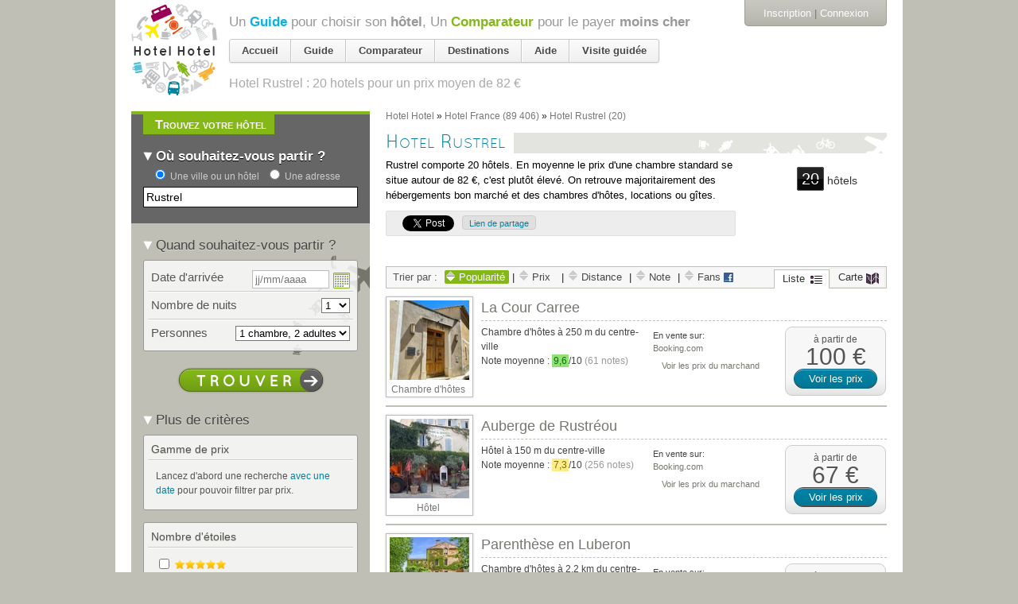

--- FILE ---
content_type: text/html; charset=utf-8
request_url: https://hotelhotel.com/rustrel/
body_size: 37984
content:
<!DOCTYPE html>
<html lang="fr">
  <head>
    <meta charset="utf-8" />
<script type="text/javascript">window.NREUM||(NREUM={});NREUM.info={"beacon":"bam.nr-data.net","errorBeacon":"bam.nr-data.net","licenseKey":"89482aa54e","applicationID":"119677","transactionName":"dAleEUJYWg1RQRsBU0QSWQtRQ18OWkAbFl5YEQ==","queueTime":0,"applicationTime":350,"agent":""}</script>
<script type="text/javascript">(window.NREUM||(NREUM={})).init={ajax:{deny_list:["bam.nr-data.net"]},feature_flags:["soft_nav"]};(window.NREUM||(NREUM={})).loader_config={xpid:"UgMEV0VSCQoGU1Y=",licenseKey:"89482aa54e",applicationID:"119677",browserID:"363644"};;/*! For license information please see nr-loader-full-1.308.0.min.js.LICENSE.txt */
(()=>{var e,t,r={384:(e,t,r)=>{"use strict";r.d(t,{NT:()=>a,US:()=>u,Zm:()=>o,bQ:()=>d,dV:()=>c,pV:()=>l});var n=r(6154),i=r(1863),s=r(1910);const a={beacon:"bam.nr-data.net",errorBeacon:"bam.nr-data.net"};function o(){return n.gm.NREUM||(n.gm.NREUM={}),void 0===n.gm.newrelic&&(n.gm.newrelic=n.gm.NREUM),n.gm.NREUM}function c(){let e=o();return e.o||(e.o={ST:n.gm.setTimeout,SI:n.gm.setImmediate||n.gm.setInterval,CT:n.gm.clearTimeout,XHR:n.gm.XMLHttpRequest,REQ:n.gm.Request,EV:n.gm.Event,PR:n.gm.Promise,MO:n.gm.MutationObserver,FETCH:n.gm.fetch,WS:n.gm.WebSocket},(0,s.i)(...Object.values(e.o))),e}function d(e,t){let r=o();r.initializedAgents??={},t.initializedAt={ms:(0,i.t)(),date:new Date},r.initializedAgents[e]=t}function u(e,t){o()[e]=t}function l(){return function(){let e=o();const t=e.info||{};e.info={beacon:a.beacon,errorBeacon:a.errorBeacon,...t}}(),function(){let e=o();const t=e.init||{};e.init={...t}}(),c(),function(){let e=o();const t=e.loader_config||{};e.loader_config={...t}}(),o()}},782:(e,t,r)=>{"use strict";r.d(t,{T:()=>n});const n=r(860).K7.pageViewTiming},860:(e,t,r)=>{"use strict";r.d(t,{$J:()=>u,K7:()=>c,P3:()=>d,XX:()=>i,Yy:()=>o,df:()=>s,qY:()=>n,v4:()=>a});const n="events",i="jserrors",s="browser/blobs",a="rum",o="browser/logs",c={ajax:"ajax",genericEvents:"generic_events",jserrors:i,logging:"logging",metrics:"metrics",pageAction:"page_action",pageViewEvent:"page_view_event",pageViewTiming:"page_view_timing",sessionReplay:"session_replay",sessionTrace:"session_trace",softNav:"soft_navigations",spa:"spa"},d={[c.pageViewEvent]:1,[c.pageViewTiming]:2,[c.metrics]:3,[c.jserrors]:4,[c.spa]:5,[c.ajax]:6,[c.sessionTrace]:7,[c.softNav]:8,[c.sessionReplay]:9,[c.logging]:10,[c.genericEvents]:11},u={[c.pageViewEvent]:a,[c.pageViewTiming]:n,[c.ajax]:n,[c.spa]:n,[c.softNav]:n,[c.metrics]:i,[c.jserrors]:i,[c.sessionTrace]:s,[c.sessionReplay]:s,[c.logging]:o,[c.genericEvents]:"ins"}},944:(e,t,r)=>{"use strict";r.d(t,{R:()=>i});var n=r(3241);function i(e,t){"function"==typeof console.debug&&(console.debug("New Relic Warning: https://github.com/newrelic/newrelic-browser-agent/blob/main/docs/warning-codes.md#".concat(e),t),(0,n.W)({agentIdentifier:null,drained:null,type:"data",name:"warn",feature:"warn",data:{code:e,secondary:t}}))}},993:(e,t,r)=>{"use strict";r.d(t,{A$:()=>s,ET:()=>a,TZ:()=>o,p_:()=>i});var n=r(860);const i={ERROR:"ERROR",WARN:"WARN",INFO:"INFO",DEBUG:"DEBUG",TRACE:"TRACE"},s={OFF:0,ERROR:1,WARN:2,INFO:3,DEBUG:4,TRACE:5},a="log",o=n.K7.logging},1541:(e,t,r)=>{"use strict";r.d(t,{U:()=>i,f:()=>n});const n={MFE:"MFE",BA:"BA"};function i(e,t){if(2!==t?.harvestEndpointVersion)return{};const r=t.agentRef.runtime.appMetadata.agents[0].entityGuid;return e?{"source.id":e.id,"source.name":e.name,"source.type":e.type,"parent.id":e.parent?.id||r,"parent.type":e.parent?.type||n.BA}:{"entity.guid":r,appId:t.agentRef.info.applicationID}}},1687:(e,t,r)=>{"use strict";r.d(t,{Ak:()=>d,Ze:()=>h,x3:()=>u});var n=r(3241),i=r(7836),s=r(3606),a=r(860),o=r(2646);const c={};function d(e,t){const r={staged:!1,priority:a.P3[t]||0};l(e),c[e].get(t)||c[e].set(t,r)}function u(e,t){e&&c[e]&&(c[e].get(t)&&c[e].delete(t),p(e,t,!1),c[e].size&&f(e))}function l(e){if(!e)throw new Error("agentIdentifier required");c[e]||(c[e]=new Map)}function h(e="",t="feature",r=!1){if(l(e),!e||!c[e].get(t)||r)return p(e,t);c[e].get(t).staged=!0,f(e)}function f(e){const t=Array.from(c[e]);t.every(([e,t])=>t.staged)&&(t.sort((e,t)=>e[1].priority-t[1].priority),t.forEach(([t])=>{c[e].delete(t),p(e,t)}))}function p(e,t,r=!0){const a=e?i.ee.get(e):i.ee,c=s.i.handlers;if(!a.aborted&&a.backlog&&c){if((0,n.W)({agentIdentifier:e,type:"lifecycle",name:"drain",feature:t}),r){const e=a.backlog[t],r=c[t];if(r){for(let t=0;e&&t<e.length;++t)g(e[t],r);Object.entries(r).forEach(([e,t])=>{Object.values(t||{}).forEach(t=>{t[0]?.on&&t[0]?.context()instanceof o.y&&t[0].on(e,t[1])})})}}a.isolatedBacklog||delete c[t],a.backlog[t]=null,a.emit("drain-"+t,[])}}function g(e,t){var r=e[1];Object.values(t[r]||{}).forEach(t=>{var r=e[0];if(t[0]===r){var n=t[1],i=e[3],s=e[2];n.apply(i,s)}})}},1738:(e,t,r)=>{"use strict";r.d(t,{U:()=>f,Y:()=>h});var n=r(3241),i=r(9908),s=r(1863),a=r(944),o=r(5701),c=r(3969),d=r(8362),u=r(860),l=r(4261);function h(e,t,r,s){const h=s||r;!h||h[e]&&h[e]!==d.d.prototype[e]||(h[e]=function(){(0,i.p)(c.xV,["API/"+e+"/called"],void 0,u.K7.metrics,r.ee),(0,n.W)({agentIdentifier:r.agentIdentifier,drained:!!o.B?.[r.agentIdentifier],type:"data",name:"api",feature:l.Pl+e,data:{}});try{return t.apply(this,arguments)}catch(e){(0,a.R)(23,e)}})}function f(e,t,r,n,a){const o=e.info;null===r?delete o.jsAttributes[t]:o.jsAttributes[t]=r,(a||null===r)&&(0,i.p)(l.Pl+n,[(0,s.t)(),t,r],void 0,"session",e.ee)}},1741:(e,t,r)=>{"use strict";r.d(t,{W:()=>s});var n=r(944),i=r(4261);class s{#e(e,...t){if(this[e]!==s.prototype[e])return this[e](...t);(0,n.R)(35,e)}addPageAction(e,t){return this.#e(i.hG,e,t)}register(e){return this.#e(i.eY,e)}recordCustomEvent(e,t){return this.#e(i.fF,e,t)}setPageViewName(e,t){return this.#e(i.Fw,e,t)}setCustomAttribute(e,t,r){return this.#e(i.cD,e,t,r)}noticeError(e,t){return this.#e(i.o5,e,t)}setUserId(e,t=!1){return this.#e(i.Dl,e,t)}setApplicationVersion(e){return this.#e(i.nb,e)}setErrorHandler(e){return this.#e(i.bt,e)}addRelease(e,t){return this.#e(i.k6,e,t)}log(e,t){return this.#e(i.$9,e,t)}start(){return this.#e(i.d3)}finished(e){return this.#e(i.BL,e)}recordReplay(){return this.#e(i.CH)}pauseReplay(){return this.#e(i.Tb)}addToTrace(e){return this.#e(i.U2,e)}setCurrentRouteName(e){return this.#e(i.PA,e)}interaction(e){return this.#e(i.dT,e)}wrapLogger(e,t,r){return this.#e(i.Wb,e,t,r)}measure(e,t){return this.#e(i.V1,e,t)}consent(e){return this.#e(i.Pv,e)}}},1863:(e,t,r)=>{"use strict";function n(){return Math.floor(performance.now())}r.d(t,{t:()=>n})},1910:(e,t,r)=>{"use strict";r.d(t,{i:()=>s});var n=r(944);const i=new Map;function s(...e){return e.every(e=>{if(i.has(e))return i.get(e);const t="function"==typeof e?e.toString():"",r=t.includes("[native code]"),s=t.includes("nrWrapper");return r||s||(0,n.R)(64,e?.name||t),i.set(e,r),r})}},2555:(e,t,r)=>{"use strict";r.d(t,{D:()=>o,f:()=>a});var n=r(384),i=r(8122);const s={beacon:n.NT.beacon,errorBeacon:n.NT.errorBeacon,licenseKey:void 0,applicationID:void 0,sa:void 0,queueTime:void 0,applicationTime:void 0,ttGuid:void 0,user:void 0,account:void 0,product:void 0,extra:void 0,jsAttributes:{},userAttributes:void 0,atts:void 0,transactionName:void 0,tNamePlain:void 0};function a(e){try{return!!e.licenseKey&&!!e.errorBeacon&&!!e.applicationID}catch(e){return!1}}const o=e=>(0,i.a)(e,s)},2614:(e,t,r)=>{"use strict";r.d(t,{BB:()=>a,H3:()=>n,g:()=>d,iL:()=>c,tS:()=>o,uh:()=>i,wk:()=>s});const n="NRBA",i="SESSION",s=144e5,a=18e5,o={STARTED:"session-started",PAUSE:"session-pause",RESET:"session-reset",RESUME:"session-resume",UPDATE:"session-update"},c={SAME_TAB:"same-tab",CROSS_TAB:"cross-tab"},d={OFF:0,FULL:1,ERROR:2}},2646:(e,t,r)=>{"use strict";r.d(t,{y:()=>n});class n{constructor(e){this.contextId=e}}},2843:(e,t,r)=>{"use strict";r.d(t,{G:()=>s,u:()=>i});var n=r(3878);function i(e,t=!1,r,i){(0,n.DD)("visibilitychange",function(){if(t)return void("hidden"===document.visibilityState&&e());e(document.visibilityState)},r,i)}function s(e,t,r){(0,n.sp)("pagehide",e,t,r)}},3241:(e,t,r)=>{"use strict";r.d(t,{W:()=>s});var n=r(6154);const i="newrelic";function s(e={}){try{n.gm.dispatchEvent(new CustomEvent(i,{detail:e}))}catch(e){}}},3304:(e,t,r)=>{"use strict";r.d(t,{A:()=>s});var n=r(7836);const i=()=>{const e=new WeakSet;return(t,r)=>{if("object"==typeof r&&null!==r){if(e.has(r))return;e.add(r)}return r}};function s(e){try{return JSON.stringify(e,i())??""}catch(e){try{n.ee.emit("internal-error",[e])}catch(e){}return""}}},3333:(e,t,r)=>{"use strict";r.d(t,{$v:()=>u,TZ:()=>n,Xh:()=>c,Zp:()=>i,kd:()=>d,mq:()=>o,nf:()=>a,qN:()=>s});const n=r(860).K7.genericEvents,i=["auxclick","click","copy","keydown","paste","scrollend"],s=["focus","blur"],a=4,o=1e3,c=2e3,d=["PageAction","UserAction","BrowserPerformance"],u={RESOURCES:"experimental.resources",REGISTER:"register"}},3434:(e,t,r)=>{"use strict";r.d(t,{Jt:()=>s,YM:()=>d});var n=r(7836),i=r(5607);const s="nr@original:".concat(i.W),a=50;var o=Object.prototype.hasOwnProperty,c=!1;function d(e,t){return e||(e=n.ee),r.inPlace=function(e,t,n,i,s){n||(n="");const a="-"===n.charAt(0);for(let o=0;o<t.length;o++){const c=t[o],d=e[c];l(d)||(e[c]=r(d,a?c+n:n,i,c,s))}},r.flag=s,r;function r(t,r,n,c,d){return l(t)?t:(r||(r=""),nrWrapper[s]=t,function(e,t,r){if(Object.defineProperty&&Object.keys)try{return Object.keys(e).forEach(function(r){Object.defineProperty(t,r,{get:function(){return e[r]},set:function(t){return e[r]=t,t}})}),t}catch(e){u([e],r)}for(var n in e)o.call(e,n)&&(t[n]=e[n])}(t,nrWrapper,e),nrWrapper);function nrWrapper(){var s,o,l,h;let f;try{o=this,s=[...arguments],l="function"==typeof n?n(s,o):n||{}}catch(t){u([t,"",[s,o,c],l],e)}i(r+"start",[s,o,c],l,d);const p=performance.now();let g;try{return h=t.apply(o,s),g=performance.now(),h}catch(e){throw g=performance.now(),i(r+"err",[s,o,e],l,d),f=e,f}finally{const e=g-p,t={start:p,end:g,duration:e,isLongTask:e>=a,methodName:c,thrownError:f};t.isLongTask&&i("long-task",[t,o],l,d),i(r+"end",[s,o,h],l,d)}}}function i(r,n,i,s){if(!c||t){var a=c;c=!0;try{e.emit(r,n,i,t,s)}catch(t){u([t,r,n,i],e)}c=a}}}function u(e,t){t||(t=n.ee);try{t.emit("internal-error",e)}catch(e){}}function l(e){return!(e&&"function"==typeof e&&e.apply&&!e[s])}},3606:(e,t,r)=>{"use strict";r.d(t,{i:()=>s});var n=r(9908);s.on=a;var i=s.handlers={};function s(e,t,r,s){a(s||n.d,i,e,t,r)}function a(e,t,r,i,s){s||(s="feature"),e||(e=n.d);var a=t[s]=t[s]||{};(a[r]=a[r]||[]).push([e,i])}},3738:(e,t,r)=>{"use strict";r.d(t,{He:()=>i,Kp:()=>o,Lc:()=>d,Rz:()=>u,TZ:()=>n,bD:()=>s,d3:()=>a,jx:()=>l,sl:()=>h,uP:()=>c});const n=r(860).K7.sessionTrace,i="bstResource",s="resource",a="-start",o="-end",c="fn"+a,d="fn"+o,u="pushState",l=1e3,h=3e4},3785:(e,t,r)=>{"use strict";r.d(t,{R:()=>c,b:()=>d});var n=r(9908),i=r(1863),s=r(860),a=r(3969),o=r(993);function c(e,t,r={},c=o.p_.INFO,d=!0,u,l=(0,i.t)()){(0,n.p)(a.xV,["API/logging/".concat(c.toLowerCase(),"/called")],void 0,s.K7.metrics,e),(0,n.p)(o.ET,[l,t,r,c,d,u],void 0,s.K7.logging,e)}function d(e){return"string"==typeof e&&Object.values(o.p_).some(t=>t===e.toUpperCase().trim())}},3878:(e,t,r)=>{"use strict";function n(e,t){return{capture:e,passive:!1,signal:t}}function i(e,t,r=!1,i){window.addEventListener(e,t,n(r,i))}function s(e,t,r=!1,i){document.addEventListener(e,t,n(r,i))}r.d(t,{DD:()=>s,jT:()=>n,sp:()=>i})},3969:(e,t,r)=>{"use strict";r.d(t,{TZ:()=>n,XG:()=>o,rs:()=>i,xV:()=>a,z_:()=>s});const n=r(860).K7.metrics,i="sm",s="cm",a="storeSupportabilityMetrics",o="storeEventMetrics"},4234:(e,t,r)=>{"use strict";r.d(t,{W:()=>s});var n=r(7836),i=r(1687);class s{constructor(e,t){this.agentIdentifier=e,this.ee=n.ee.get(e),this.featureName=t,this.blocked=!1}deregisterDrain(){(0,i.x3)(this.agentIdentifier,this.featureName)}}},4261:(e,t,r)=>{"use strict";r.d(t,{$9:()=>d,BL:()=>o,CH:()=>f,Dl:()=>w,Fw:()=>y,PA:()=>m,Pl:()=>n,Pv:()=>T,Tb:()=>l,U2:()=>s,V1:()=>E,Wb:()=>x,bt:()=>b,cD:()=>v,d3:()=>R,dT:()=>c,eY:()=>p,fF:()=>h,hG:()=>i,k6:()=>a,nb:()=>g,o5:()=>u});const n="api-",i="addPageAction",s="addToTrace",a="addRelease",o="finished",c="interaction",d="log",u="noticeError",l="pauseReplay",h="recordCustomEvent",f="recordReplay",p="register",g="setApplicationVersion",m="setCurrentRouteName",v="setCustomAttribute",b="setErrorHandler",y="setPageViewName",w="setUserId",R="start",x="wrapLogger",E="measure",T="consent"},5205:(e,t,r)=>{"use strict";r.d(t,{j:()=>S});var n=r(384),i=r(1741);var s=r(2555),a=r(3333);const o=e=>{if(!e||"string"!=typeof e)return!1;try{document.createDocumentFragment().querySelector(e)}catch{return!1}return!0};var c=r(2614),d=r(944),u=r(8122);const l="[data-nr-mask]",h=e=>(0,u.a)(e,(()=>{const e={feature_flags:[],experimental:{allow_registered_children:!1,resources:!1},mask_selector:"*",block_selector:"[data-nr-block]",mask_input_options:{color:!1,date:!1,"datetime-local":!1,email:!1,month:!1,number:!1,range:!1,search:!1,tel:!1,text:!1,time:!1,url:!1,week:!1,textarea:!1,select:!1,password:!0}};return{ajax:{deny_list:void 0,block_internal:!0,enabled:!0,autoStart:!0},api:{get allow_registered_children(){return e.feature_flags.includes(a.$v.REGISTER)||e.experimental.allow_registered_children},set allow_registered_children(t){e.experimental.allow_registered_children=t},duplicate_registered_data:!1},browser_consent_mode:{enabled:!1},distributed_tracing:{enabled:void 0,exclude_newrelic_header:void 0,cors_use_newrelic_header:void 0,cors_use_tracecontext_headers:void 0,allowed_origins:void 0},get feature_flags(){return e.feature_flags},set feature_flags(t){e.feature_flags=t},generic_events:{enabled:!0,autoStart:!0},harvest:{interval:30},jserrors:{enabled:!0,autoStart:!0},logging:{enabled:!0,autoStart:!0},metrics:{enabled:!0,autoStart:!0},obfuscate:void 0,page_action:{enabled:!0},page_view_event:{enabled:!0,autoStart:!0},page_view_timing:{enabled:!0,autoStart:!0},performance:{capture_marks:!1,capture_measures:!1,capture_detail:!0,resources:{get enabled(){return e.feature_flags.includes(a.$v.RESOURCES)||e.experimental.resources},set enabled(t){e.experimental.resources=t},asset_types:[],first_party_domains:[],ignore_newrelic:!0}},privacy:{cookies_enabled:!0},proxy:{assets:void 0,beacon:void 0},session:{expiresMs:c.wk,inactiveMs:c.BB},session_replay:{autoStart:!0,enabled:!1,preload:!1,sampling_rate:10,error_sampling_rate:100,collect_fonts:!1,inline_images:!1,fix_stylesheets:!0,mask_all_inputs:!0,get mask_text_selector(){return e.mask_selector},set mask_text_selector(t){o(t)?e.mask_selector="".concat(t,",").concat(l):""===t||null===t?e.mask_selector=l:(0,d.R)(5,t)},get block_class(){return"nr-block"},get ignore_class(){return"nr-ignore"},get mask_text_class(){return"nr-mask"},get block_selector(){return e.block_selector},set block_selector(t){o(t)?e.block_selector+=",".concat(t):""!==t&&(0,d.R)(6,t)},get mask_input_options(){return e.mask_input_options},set mask_input_options(t){t&&"object"==typeof t?e.mask_input_options={...t,password:!0}:(0,d.R)(7,t)}},session_trace:{enabled:!0,autoStart:!0},soft_navigations:{enabled:!0,autoStart:!0},spa:{enabled:!0,autoStart:!0},ssl:void 0,user_actions:{enabled:!0,elementAttributes:["id","className","tagName","type"]}}})());var f=r(6154),p=r(9324);let g=0;const m={buildEnv:p.F3,distMethod:p.Xs,version:p.xv,originTime:f.WN},v={consented:!1},b={appMetadata:{},get consented(){return this.session?.state?.consent||v.consented},set consented(e){v.consented=e},customTransaction:void 0,denyList:void 0,disabled:!1,harvester:void 0,isolatedBacklog:!1,isRecording:!1,loaderType:void 0,maxBytes:3e4,obfuscator:void 0,onerror:void 0,ptid:void 0,releaseIds:{},session:void 0,timeKeeper:void 0,registeredEntities:[],jsAttributesMetadata:{bytes:0},get harvestCount(){return++g}},y=e=>{const t=(0,u.a)(e,b),r=Object.keys(m).reduce((e,t)=>(e[t]={value:m[t],writable:!1,configurable:!0,enumerable:!0},e),{});return Object.defineProperties(t,r)};var w=r(5701);const R=e=>{const t=e.startsWith("http");e+="/",r.p=t?e:"https://"+e};var x=r(7836),E=r(3241);const T={accountID:void 0,trustKey:void 0,agentID:void 0,licenseKey:void 0,applicationID:void 0,xpid:void 0},A=e=>(0,u.a)(e,T),_=new Set;function S(e,t={},r,a){let{init:o,info:c,loader_config:d,runtime:u={},exposed:l=!0}=t;if(!c){const e=(0,n.pV)();o=e.init,c=e.info,d=e.loader_config}e.init=h(o||{}),e.loader_config=A(d||{}),c.jsAttributes??={},f.bv&&(c.jsAttributes.isWorker=!0),e.info=(0,s.D)(c);const p=e.init,g=[c.beacon,c.errorBeacon];_.has(e.agentIdentifier)||(p.proxy.assets&&(R(p.proxy.assets),g.push(p.proxy.assets)),p.proxy.beacon&&g.push(p.proxy.beacon),e.beacons=[...g],function(e){const t=(0,n.pV)();Object.getOwnPropertyNames(i.W.prototype).forEach(r=>{const n=i.W.prototype[r];if("function"!=typeof n||"constructor"===n)return;let s=t[r];e[r]&&!1!==e.exposed&&"micro-agent"!==e.runtime?.loaderType&&(t[r]=(...t)=>{const n=e[r](...t);return s?s(...t):n})})}(e),(0,n.US)("activatedFeatures",w.B)),u.denyList=[...p.ajax.deny_list||[],...p.ajax.block_internal?g:[]],u.ptid=e.agentIdentifier,u.loaderType=r,e.runtime=y(u),_.has(e.agentIdentifier)||(e.ee=x.ee.get(e.agentIdentifier),e.exposed=l,(0,E.W)({agentIdentifier:e.agentIdentifier,drained:!!w.B?.[e.agentIdentifier],type:"lifecycle",name:"initialize",feature:void 0,data:e.config})),_.add(e.agentIdentifier)}},5270:(e,t,r)=>{"use strict";r.d(t,{Aw:()=>a,SR:()=>s,rF:()=>o});var n=r(384),i=r(7767);function s(e){return!!(0,n.dV)().o.MO&&(0,i.V)(e)&&!0===e?.session_trace.enabled}function a(e){return!0===e?.session_replay.preload&&s(e)}function o(e,t){try{if("string"==typeof t?.type){if("password"===t.type.toLowerCase())return"*".repeat(e?.length||0);if(void 0!==t?.dataset?.nrUnmask||t?.classList?.contains("nr-unmask"))return e}}catch(e){}return"string"==typeof e?e.replace(/[\S]/g,"*"):"*".repeat(e?.length||0)}},5289:(e,t,r)=>{"use strict";r.d(t,{GG:()=>a,Qr:()=>c,sB:()=>o});var n=r(3878),i=r(6389);function s(){return"undefined"==typeof document||"complete"===document.readyState}function a(e,t){if(s())return e();const r=(0,i.J)(e),a=setInterval(()=>{s()&&(clearInterval(a),r())},500);(0,n.sp)("load",r,t)}function o(e){if(s())return e();(0,n.DD)("DOMContentLoaded",e)}function c(e){if(s())return e();(0,n.sp)("popstate",e)}},5607:(e,t,r)=>{"use strict";r.d(t,{W:()=>n});const n=(0,r(9566).bz)()},5701:(e,t,r)=>{"use strict";r.d(t,{B:()=>s,t:()=>a});var n=r(3241);const i=new Set,s={};function a(e,t){const r=t.agentIdentifier;s[r]??={},e&&"object"==typeof e&&(i.has(r)||(t.ee.emit("rumresp",[e]),s[r]=e,i.add(r),(0,n.W)({agentIdentifier:r,loaded:!0,drained:!0,type:"lifecycle",name:"load",feature:void 0,data:e})))}},6154:(e,t,r)=>{"use strict";r.d(t,{OF:()=>d,RI:()=>i,WN:()=>h,bv:()=>s,eN:()=>f,gm:()=>a,lR:()=>l,m:()=>c,mw:()=>o,sb:()=>u});var n=r(1863);const i="undefined"!=typeof window&&!!window.document,s="undefined"!=typeof WorkerGlobalScope&&("undefined"!=typeof self&&self instanceof WorkerGlobalScope&&self.navigator instanceof WorkerNavigator||"undefined"!=typeof globalThis&&globalThis instanceof WorkerGlobalScope&&globalThis.navigator instanceof WorkerNavigator),a=i?window:"undefined"!=typeof WorkerGlobalScope&&("undefined"!=typeof self&&self instanceof WorkerGlobalScope&&self||"undefined"!=typeof globalThis&&globalThis instanceof WorkerGlobalScope&&globalThis),o=Boolean("hidden"===a?.document?.visibilityState),c=""+a?.location,d=/iPad|iPhone|iPod/.test(a.navigator?.userAgent),u=d&&"undefined"==typeof SharedWorker,l=(()=>{const e=a.navigator?.userAgent?.match(/Firefox[/\s](\d+\.\d+)/);return Array.isArray(e)&&e.length>=2?+e[1]:0})(),h=Date.now()-(0,n.t)(),f=()=>"undefined"!=typeof PerformanceNavigationTiming&&a?.performance?.getEntriesByType("navigation")?.[0]?.responseStart},6344:(e,t,r)=>{"use strict";r.d(t,{BB:()=>u,Qb:()=>l,TZ:()=>i,Ug:()=>a,Vh:()=>s,_s:()=>o,bc:()=>d,yP:()=>c});var n=r(2614);const i=r(860).K7.sessionReplay,s="errorDuringReplay",a=.12,o={DomContentLoaded:0,Load:1,FullSnapshot:2,IncrementalSnapshot:3,Meta:4,Custom:5},c={[n.g.ERROR]:15e3,[n.g.FULL]:3e5,[n.g.OFF]:0},d={RESET:{message:"Session was reset",sm:"Reset"},IMPORT:{message:"Recorder failed to import",sm:"Import"},TOO_MANY:{message:"429: Too Many Requests",sm:"Too-Many"},TOO_BIG:{message:"Payload was too large",sm:"Too-Big"},CROSS_TAB:{message:"Session Entity was set to OFF on another tab",sm:"Cross-Tab"},ENTITLEMENTS:{message:"Session Replay is not allowed and will not be started",sm:"Entitlement"}},u=5e3,l={API:"api",RESUME:"resume",SWITCH_TO_FULL:"switchToFull",INITIALIZE:"initialize",PRELOAD:"preload"}},6389:(e,t,r)=>{"use strict";function n(e,t=500,r={}){const n=r?.leading||!1;let i;return(...r)=>{n&&void 0===i&&(e.apply(this,r),i=setTimeout(()=>{i=clearTimeout(i)},t)),n||(clearTimeout(i),i=setTimeout(()=>{e.apply(this,r)},t))}}function i(e){let t=!1;return(...r)=>{t||(t=!0,e.apply(this,r))}}r.d(t,{J:()=>i,s:()=>n})},6630:(e,t,r)=>{"use strict";r.d(t,{T:()=>n});const n=r(860).K7.pageViewEvent},6774:(e,t,r)=>{"use strict";r.d(t,{T:()=>n});const n=r(860).K7.jserrors},7295:(e,t,r)=>{"use strict";r.d(t,{Xv:()=>a,gX:()=>i,iW:()=>s});var n=[];function i(e){if(!e||s(e))return!1;if(0===n.length)return!0;if("*"===n[0].hostname)return!1;for(var t=0;t<n.length;t++){var r=n[t];if(r.hostname.test(e.hostname)&&r.pathname.test(e.pathname))return!1}return!0}function s(e){return void 0===e.hostname}function a(e){if(n=[],e&&e.length)for(var t=0;t<e.length;t++){let r=e[t];if(!r)continue;if("*"===r)return void(n=[{hostname:"*"}]);0===r.indexOf("http://")?r=r.substring(7):0===r.indexOf("https://")&&(r=r.substring(8));const i=r.indexOf("/");let s,a;i>0?(s=r.substring(0,i),a=r.substring(i)):(s=r,a="*");let[c]=s.split(":");n.push({hostname:o(c),pathname:o(a,!0)})}}function o(e,t=!1){const r=e.replace(/[.+?^${}()|[\]\\]/g,e=>"\\"+e).replace(/\*/g,".*?");return new RegExp((t?"^":"")+r+"$")}},7485:(e,t,r)=>{"use strict";r.d(t,{D:()=>i});var n=r(6154);function i(e){if(0===(e||"").indexOf("data:"))return{protocol:"data"};try{const t=new URL(e,location.href),r={port:t.port,hostname:t.hostname,pathname:t.pathname,search:t.search,protocol:t.protocol.slice(0,t.protocol.indexOf(":")),sameOrigin:t.protocol===n.gm?.location?.protocol&&t.host===n.gm?.location?.host};return r.port&&""!==r.port||("http:"===t.protocol&&(r.port="80"),"https:"===t.protocol&&(r.port="443")),r.pathname&&""!==r.pathname?r.pathname.startsWith("/")||(r.pathname="/".concat(r.pathname)):r.pathname="/",r}catch(e){return{}}}},7699:(e,t,r)=>{"use strict";r.d(t,{It:()=>s,KC:()=>o,No:()=>i,qh:()=>a});var n=r(860);const i=16e3,s=1e6,a="SESSION_ERROR",o={[n.K7.logging]:!0,[n.K7.genericEvents]:!1,[n.K7.jserrors]:!1,[n.K7.ajax]:!1}},7767:(e,t,r)=>{"use strict";r.d(t,{V:()=>i});var n=r(6154);const i=e=>n.RI&&!0===e?.privacy.cookies_enabled},7836:(e,t,r)=>{"use strict";r.d(t,{P:()=>o,ee:()=>c});var n=r(384),i=r(8990),s=r(2646),a=r(5607);const o="nr@context:".concat(a.W),c=function e(t,r){var n={},a={},u={},l=!1;try{l=16===r.length&&d.initializedAgents?.[r]?.runtime.isolatedBacklog}catch(e){}var h={on:p,addEventListener:p,removeEventListener:function(e,t){var r=n[e];if(!r)return;for(var i=0;i<r.length;i++)r[i]===t&&r.splice(i,1)},emit:function(e,r,n,i,s){!1!==s&&(s=!0);if(c.aborted&&!i)return;t&&s&&t.emit(e,r,n);var o=f(n);g(e).forEach(e=>{e.apply(o,r)});var d=v()[a[e]];d&&d.push([h,e,r,o]);return o},get:m,listeners:g,context:f,buffer:function(e,t){const r=v();if(t=t||"feature",h.aborted)return;Object.entries(e||{}).forEach(([e,n])=>{a[n]=t,t in r||(r[t]=[])})},abort:function(){h._aborted=!0,Object.keys(h.backlog).forEach(e=>{delete h.backlog[e]})},isBuffering:function(e){return!!v()[a[e]]},debugId:r,backlog:l?{}:t&&"object"==typeof t.backlog?t.backlog:{},isolatedBacklog:l};return Object.defineProperty(h,"aborted",{get:()=>{let e=h._aborted||!1;return e||(t&&(e=t.aborted),e)}}),h;function f(e){return e&&e instanceof s.y?e:e?(0,i.I)(e,o,()=>new s.y(o)):new s.y(o)}function p(e,t){n[e]=g(e).concat(t)}function g(e){return n[e]||[]}function m(t){return u[t]=u[t]||e(h,t)}function v(){return h.backlog}}(void 0,"globalEE"),d=(0,n.Zm)();d.ee||(d.ee=c)},8122:(e,t,r)=>{"use strict";r.d(t,{a:()=>i});var n=r(944);function i(e,t){try{if(!e||"object"!=typeof e)return(0,n.R)(3);if(!t||"object"!=typeof t)return(0,n.R)(4);const r=Object.create(Object.getPrototypeOf(t),Object.getOwnPropertyDescriptors(t)),s=0===Object.keys(r).length?e:r;for(let a in s)if(void 0!==e[a])try{if(null===e[a]){r[a]=null;continue}Array.isArray(e[a])&&Array.isArray(t[a])?r[a]=Array.from(new Set([...e[a],...t[a]])):"object"==typeof e[a]&&"object"==typeof t[a]?r[a]=i(e[a],t[a]):r[a]=e[a]}catch(e){r[a]||(0,n.R)(1,e)}return r}catch(e){(0,n.R)(2,e)}}},8139:(e,t,r)=>{"use strict";r.d(t,{u:()=>h});var n=r(7836),i=r(3434),s=r(8990),a=r(6154);const o={},c=a.gm.XMLHttpRequest,d="addEventListener",u="removeEventListener",l="nr@wrapped:".concat(n.P);function h(e){var t=function(e){return(e||n.ee).get("events")}(e);if(o[t.debugId]++)return t;o[t.debugId]=1;var r=(0,i.YM)(t,!0);function h(e){r.inPlace(e,[d,u],"-",p)}function p(e,t){return e[1]}return"getPrototypeOf"in Object&&(a.RI&&f(document,h),c&&f(c.prototype,h),f(a.gm,h)),t.on(d+"-start",function(e,t){var n=e[1];if(null!==n&&("function"==typeof n||"object"==typeof n)&&"newrelic"!==e[0]){var i=(0,s.I)(n,l,function(){var e={object:function(){if("function"!=typeof n.handleEvent)return;return n.handleEvent.apply(n,arguments)},function:n}[typeof n];return e?r(e,"fn-",null,e.name||"anonymous"):n});this.wrapped=e[1]=i}}),t.on(u+"-start",function(e){e[1]=this.wrapped||e[1]}),t}function f(e,t,...r){let n=e;for(;"object"==typeof n&&!Object.prototype.hasOwnProperty.call(n,d);)n=Object.getPrototypeOf(n);n&&t(n,...r)}},8362:(e,t,r)=>{"use strict";r.d(t,{d:()=>s});var n=r(9566),i=r(1741);class s extends i.W{agentIdentifier=(0,n.LA)(16)}},8374:(e,t,r)=>{r.nc=(()=>{try{return document?.currentScript?.nonce}catch(e){}return""})()},8990:(e,t,r)=>{"use strict";r.d(t,{I:()=>i});var n=Object.prototype.hasOwnProperty;function i(e,t,r){if(n.call(e,t))return e[t];var i=r();if(Object.defineProperty&&Object.keys)try{return Object.defineProperty(e,t,{value:i,writable:!0,enumerable:!1}),i}catch(e){}return e[t]=i,i}},9119:(e,t,r)=>{"use strict";r.d(t,{L:()=>s});var n=/([^?#]*)[^#]*(#[^?]*|$).*/,i=/([^?#]*)().*/;function s(e,t){return e?e.replace(t?n:i,"$1$2"):e}},9300:(e,t,r)=>{"use strict";r.d(t,{T:()=>n});const n=r(860).K7.ajax},9324:(e,t,r)=>{"use strict";r.d(t,{AJ:()=>a,F3:()=>i,Xs:()=>s,Yq:()=>o,xv:()=>n});const n="1.308.0",i="PROD",s="CDN",a="@newrelic/rrweb",o="1.0.1"},9566:(e,t,r)=>{"use strict";r.d(t,{LA:()=>o,ZF:()=>c,bz:()=>a,el:()=>d});var n=r(6154);const i="xxxxxxxx-xxxx-4xxx-yxxx-xxxxxxxxxxxx";function s(e,t){return e?15&e[t]:16*Math.random()|0}function a(){const e=n.gm?.crypto||n.gm?.msCrypto;let t,r=0;return e&&e.getRandomValues&&(t=e.getRandomValues(new Uint8Array(30))),i.split("").map(e=>"x"===e?s(t,r++).toString(16):"y"===e?(3&s()|8).toString(16):e).join("")}function o(e){const t=n.gm?.crypto||n.gm?.msCrypto;let r,i=0;t&&t.getRandomValues&&(r=t.getRandomValues(new Uint8Array(e)));const a=[];for(var o=0;o<e;o++)a.push(s(r,i++).toString(16));return a.join("")}function c(){return o(16)}function d(){return o(32)}},9908:(e,t,r)=>{"use strict";r.d(t,{d:()=>n,p:()=>i});var n=r(7836).ee.get("handle");function i(e,t,r,i,s){s?(s.buffer([e],i),s.emit(e,t,r)):(n.buffer([e],i),n.emit(e,t,r))}}},n={};function i(e){var t=n[e];if(void 0!==t)return t.exports;var s=n[e]={exports:{}};return r[e](s,s.exports,i),s.exports}i.m=r,i.d=(e,t)=>{for(var r in t)i.o(t,r)&&!i.o(e,r)&&Object.defineProperty(e,r,{enumerable:!0,get:t[r]})},i.f={},i.e=e=>Promise.all(Object.keys(i.f).reduce((t,r)=>(i.f[r](e,t),t),[])),i.u=e=>({95:"nr-full-compressor",222:"nr-full-recorder",891:"nr-full"}[e]+"-1.308.0.min.js"),i.o=(e,t)=>Object.prototype.hasOwnProperty.call(e,t),e={},t="NRBA-1.308.0.PROD:",i.l=(r,n,s,a)=>{if(e[r])e[r].push(n);else{var o,c;if(void 0!==s)for(var d=document.getElementsByTagName("script"),u=0;u<d.length;u++){var l=d[u];if(l.getAttribute("src")==r||l.getAttribute("data-webpack")==t+s){o=l;break}}if(!o){c=!0;var h={891:"sha512-fcveNDcpRQS9OweGhN4uJe88Qmg+EVyH6j/wngwL2Le0m7LYyz7q+JDx7KBxsdDF4TaPVsSmHg12T3pHwdLa7w==",222:"sha512-O8ZzdvgB4fRyt7k2Qrr4STpR+tCA2mcQEig6/dP3rRy9uEx1CTKQ6cQ7Src0361y7xS434ua+zIPo265ZpjlEg==",95:"sha512-jDWejat/6/UDex/9XjYoPPmpMPuEvBCSuCg/0tnihjbn5bh9mP3An0NzFV9T5Tc+3kKhaXaZA8UIKPAanD2+Gw=="};(o=document.createElement("script")).charset="utf-8",i.nc&&o.setAttribute("nonce",i.nc),o.setAttribute("data-webpack",t+s),o.src=r,0!==o.src.indexOf(window.location.origin+"/")&&(o.crossOrigin="anonymous"),h[a]&&(o.integrity=h[a])}e[r]=[n];var f=(t,n)=>{o.onerror=o.onload=null,clearTimeout(p);var i=e[r];if(delete e[r],o.parentNode&&o.parentNode.removeChild(o),i&&i.forEach(e=>e(n)),t)return t(n)},p=setTimeout(f.bind(null,void 0,{type:"timeout",target:o}),12e4);o.onerror=f.bind(null,o.onerror),o.onload=f.bind(null,o.onload),c&&document.head.appendChild(o)}},i.r=e=>{"undefined"!=typeof Symbol&&Symbol.toStringTag&&Object.defineProperty(e,Symbol.toStringTag,{value:"Module"}),Object.defineProperty(e,"__esModule",{value:!0})},i.p="https://js-agent.newrelic.com/",(()=>{var e={85:0,959:0};i.f.j=(t,r)=>{var n=i.o(e,t)?e[t]:void 0;if(0!==n)if(n)r.push(n[2]);else{var s=new Promise((r,i)=>n=e[t]=[r,i]);r.push(n[2]=s);var a=i.p+i.u(t),o=new Error;i.l(a,r=>{if(i.o(e,t)&&(0!==(n=e[t])&&(e[t]=void 0),n)){var s=r&&("load"===r.type?"missing":r.type),a=r&&r.target&&r.target.src;o.message="Loading chunk "+t+" failed: ("+s+": "+a+")",o.name="ChunkLoadError",o.type=s,o.request=a,n[1](o)}},"chunk-"+t,t)}};var t=(t,r)=>{var n,s,[a,o,c]=r,d=0;if(a.some(t=>0!==e[t])){for(n in o)i.o(o,n)&&(i.m[n]=o[n]);if(c)c(i)}for(t&&t(r);d<a.length;d++)s=a[d],i.o(e,s)&&e[s]&&e[s][0](),e[s]=0},r=self["webpackChunk:NRBA-1.308.0.PROD"]=self["webpackChunk:NRBA-1.308.0.PROD"]||[];r.forEach(t.bind(null,0)),r.push=t.bind(null,r.push.bind(r))})(),(()=>{"use strict";i(8374);var e=i(8362),t=i(860);const r=Object.values(t.K7);var n=i(5205);var s=i(9908),a=i(1863),o=i(4261),c=i(1738);var d=i(1687),u=i(4234),l=i(5289),h=i(6154),f=i(944),p=i(5270),g=i(7767),m=i(6389),v=i(7699);class b extends u.W{constructor(e,t){super(e.agentIdentifier,t),this.agentRef=e,this.abortHandler=void 0,this.featAggregate=void 0,this.loadedSuccessfully=void 0,this.onAggregateImported=new Promise(e=>{this.loadedSuccessfully=e}),this.deferred=Promise.resolve(),!1===e.init[this.featureName].autoStart?this.deferred=new Promise((t,r)=>{this.ee.on("manual-start-all",(0,m.J)(()=>{(0,d.Ak)(e.agentIdentifier,this.featureName),t()}))}):(0,d.Ak)(e.agentIdentifier,t)}importAggregator(e,t,r={}){if(this.featAggregate)return;const n=async()=>{let n;await this.deferred;try{if((0,g.V)(e.init)){const{setupAgentSession:t}=await i.e(891).then(i.bind(i,8766));n=t(e)}}catch(e){(0,f.R)(20,e),this.ee.emit("internal-error",[e]),(0,s.p)(v.qh,[e],void 0,this.featureName,this.ee)}try{if(!this.#t(this.featureName,n,e.init))return(0,d.Ze)(this.agentIdentifier,this.featureName),void this.loadedSuccessfully(!1);const{Aggregate:i}=await t();this.featAggregate=new i(e,r),e.runtime.harvester.initializedAggregates.push(this.featAggregate),this.loadedSuccessfully(!0)}catch(e){(0,f.R)(34,e),this.abortHandler?.(),(0,d.Ze)(this.agentIdentifier,this.featureName,!0),this.loadedSuccessfully(!1),this.ee&&this.ee.abort()}};h.RI?(0,l.GG)(()=>n(),!0):n()}#t(e,r,n){if(this.blocked)return!1;switch(e){case t.K7.sessionReplay:return(0,p.SR)(n)&&!!r;case t.K7.sessionTrace:return!!r;default:return!0}}}var y=i(6630),w=i(2614),R=i(3241);class x extends b{static featureName=y.T;constructor(e){var t;super(e,y.T),this.setupInspectionEvents(e.agentIdentifier),t=e,(0,c.Y)(o.Fw,function(e,r){"string"==typeof e&&("/"!==e.charAt(0)&&(e="/"+e),t.runtime.customTransaction=(r||"http://custom.transaction")+e,(0,s.p)(o.Pl+o.Fw,[(0,a.t)()],void 0,void 0,t.ee))},t),this.importAggregator(e,()=>i.e(891).then(i.bind(i,3718)))}setupInspectionEvents(e){const t=(t,r)=>{t&&(0,R.W)({agentIdentifier:e,timeStamp:t.timeStamp,loaded:"complete"===t.target.readyState,type:"window",name:r,data:t.target.location+""})};(0,l.sB)(e=>{t(e,"DOMContentLoaded")}),(0,l.GG)(e=>{t(e,"load")}),(0,l.Qr)(e=>{t(e,"navigate")}),this.ee.on(w.tS.UPDATE,(t,r)=>{(0,R.W)({agentIdentifier:e,type:"lifecycle",name:"session",data:r})})}}var E=i(384);class T extends e.d{constructor(e){var t;(super(),h.gm)?(this.features={},(0,E.bQ)(this.agentIdentifier,this),this.desiredFeatures=new Set(e.features||[]),this.desiredFeatures.add(x),(0,n.j)(this,e,e.loaderType||"agent"),t=this,(0,c.Y)(o.cD,function(e,r,n=!1){if("string"==typeof e){if(["string","number","boolean"].includes(typeof r)||null===r)return(0,c.U)(t,e,r,o.cD,n);(0,f.R)(40,typeof r)}else(0,f.R)(39,typeof e)},t),function(e){(0,c.Y)(o.Dl,function(t,r=!1){if("string"!=typeof t&&null!==t)return void(0,f.R)(41,typeof t);const n=e.info.jsAttributes["enduser.id"];r&&null!=n&&n!==t?(0,s.p)(o.Pl+"setUserIdAndResetSession",[t],void 0,"session",e.ee):(0,c.U)(e,"enduser.id",t,o.Dl,!0)},e)}(this),function(e){(0,c.Y)(o.nb,function(t){if("string"==typeof t||null===t)return(0,c.U)(e,"application.version",t,o.nb,!1);(0,f.R)(42,typeof t)},e)}(this),function(e){(0,c.Y)(o.d3,function(){e.ee.emit("manual-start-all")},e)}(this),function(e){(0,c.Y)(o.Pv,function(t=!0){if("boolean"==typeof t){if((0,s.p)(o.Pl+o.Pv,[t],void 0,"session",e.ee),e.runtime.consented=t,t){const t=e.features.page_view_event;t.onAggregateImported.then(e=>{const r=t.featAggregate;e&&!r.sentRum&&r.sendRum()})}}else(0,f.R)(65,typeof t)},e)}(this),this.run()):(0,f.R)(21)}get config(){return{info:this.info,init:this.init,loader_config:this.loader_config,runtime:this.runtime}}get api(){return this}run(){try{const e=function(e){const t={};return r.forEach(r=>{t[r]=!!e[r]?.enabled}),t}(this.init),n=[...this.desiredFeatures];n.sort((e,r)=>t.P3[e.featureName]-t.P3[r.featureName]),n.forEach(r=>{if(!e[r.featureName]&&r.featureName!==t.K7.pageViewEvent)return;if(r.featureName===t.K7.spa)return void(0,f.R)(67);const n=function(e){switch(e){case t.K7.ajax:return[t.K7.jserrors];case t.K7.sessionTrace:return[t.K7.ajax,t.K7.pageViewEvent];case t.K7.sessionReplay:return[t.K7.sessionTrace];case t.K7.pageViewTiming:return[t.K7.pageViewEvent];default:return[]}}(r.featureName).filter(e=>!(e in this.features));n.length>0&&(0,f.R)(36,{targetFeature:r.featureName,missingDependencies:n}),this.features[r.featureName]=new r(this)})}catch(e){(0,f.R)(22,e);for(const e in this.features)this.features[e].abortHandler?.();const t=(0,E.Zm)();delete t.initializedAgents[this.agentIdentifier]?.features,delete this.sharedAggregator;return t.ee.get(this.agentIdentifier).abort(),!1}}}var A=i(2843),_=i(782);class S extends b{static featureName=_.T;constructor(e){super(e,_.T),h.RI&&((0,A.u)(()=>(0,s.p)("docHidden",[(0,a.t)()],void 0,_.T,this.ee),!0),(0,A.G)(()=>(0,s.p)("winPagehide",[(0,a.t)()],void 0,_.T,this.ee)),this.importAggregator(e,()=>i.e(891).then(i.bind(i,9018))))}}var O=i(3969);class I extends b{static featureName=O.TZ;constructor(e){super(e,O.TZ),h.RI&&document.addEventListener("securitypolicyviolation",e=>{(0,s.p)(O.xV,["Generic/CSPViolation/Detected"],void 0,this.featureName,this.ee)}),this.importAggregator(e,()=>i.e(891).then(i.bind(i,6555)))}}var P=i(6774),k=i(3878),N=i(3304);class D{constructor(e,t,r,n,i){this.name="UncaughtError",this.message="string"==typeof e?e:(0,N.A)(e),this.sourceURL=t,this.line=r,this.column=n,this.__newrelic=i}}function j(e){return M(e)?e:new D(void 0!==e?.message?e.message:e,e?.filename||e?.sourceURL,e?.lineno||e?.line,e?.colno||e?.col,e?.__newrelic,e?.cause)}function C(e){const t="Unhandled Promise Rejection: ";if(!e?.reason)return;if(M(e.reason)){try{e.reason.message.startsWith(t)||(e.reason.message=t+e.reason.message)}catch(e){}return j(e.reason)}const r=j(e.reason);return(r.message||"").startsWith(t)||(r.message=t+r.message),r}function L(e){if(e.error instanceof SyntaxError&&!/:\d+$/.test(e.error.stack?.trim())){const t=new D(e.message,e.filename,e.lineno,e.colno,e.error.__newrelic,e.cause);return t.name=SyntaxError.name,t}return M(e.error)?e.error:j(e)}function M(e){return e instanceof Error&&!!e.stack}function B(e,r,n,i,o=(0,a.t)()){"string"==typeof e&&(e=new Error(e)),(0,s.p)("err",[e,o,!1,r,n.runtime.isRecording,void 0,i],void 0,t.K7.jserrors,n.ee),(0,s.p)("uaErr",[],void 0,t.K7.genericEvents,n.ee)}var H=i(1541),K=i(993),W=i(3785);function U(e,{customAttributes:t={},level:r=K.p_.INFO}={},n,i,s=(0,a.t)()){(0,W.R)(n.ee,e,t,r,!1,i,s)}function F(e,r,n,i,c=(0,a.t)()){(0,s.p)(o.Pl+o.hG,[c,e,r,i],void 0,t.K7.genericEvents,n.ee)}function V(e,r,n,i,c=(0,a.t)()){const{start:d,end:u,customAttributes:l}=r||{},h={customAttributes:l||{}};if("object"!=typeof h.customAttributes||"string"!=typeof e||0===e.length)return void(0,f.R)(57);const p=(e,t)=>null==e?t:"number"==typeof e?e:e instanceof PerformanceMark?e.startTime:Number.NaN;if(h.start=p(d,0),h.end=p(u,c),Number.isNaN(h.start)||Number.isNaN(h.end))(0,f.R)(57);else{if(h.duration=h.end-h.start,!(h.duration<0))return(0,s.p)(o.Pl+o.V1,[h,e,i],void 0,t.K7.genericEvents,n.ee),h;(0,f.R)(58)}}function z(e,r={},n,i,c=(0,a.t)()){(0,s.p)(o.Pl+o.fF,[c,e,r,i],void 0,t.K7.genericEvents,n.ee)}function G(e){(0,c.Y)(o.eY,function(t){return Y(e,t)},e)}function Y(e,r,n){(0,f.R)(54,"newrelic.register"),r||={},r.type=H.f.MFE,r.licenseKey||=e.info.licenseKey,r.blocked=!1,r.parent=n||{},Array.isArray(r.tags)||(r.tags=[]);const i={};r.tags.forEach(e=>{"name"!==e&&"id"!==e&&(i["source.".concat(e)]=!0)}),r.isolated??=!0;let o=()=>{};const c=e.runtime.registeredEntities;if(!r.isolated){const e=c.find(({metadata:{target:{id:e}}})=>e===r.id&&!r.isolated);if(e)return e}const d=e=>{r.blocked=!0,o=e};function u(e){return"string"==typeof e&&!!e.trim()&&e.trim().length<501||"number"==typeof e}e.init.api.allow_registered_children||d((0,m.J)(()=>(0,f.R)(55))),u(r.id)&&u(r.name)||d((0,m.J)(()=>(0,f.R)(48,r)));const l={addPageAction:(t,n={})=>g(F,[t,{...i,...n},e],r),deregister:()=>{d((0,m.J)(()=>(0,f.R)(68)))},log:(t,n={})=>g(U,[t,{...n,customAttributes:{...i,...n.customAttributes||{}}},e],r),measure:(t,n={})=>g(V,[t,{...n,customAttributes:{...i,...n.customAttributes||{}}},e],r),noticeError:(t,n={})=>g(B,[t,{...i,...n},e],r),register:(t={})=>g(Y,[e,t],l.metadata.target),recordCustomEvent:(t,n={})=>g(z,[t,{...i,...n},e],r),setApplicationVersion:e=>p("application.version",e),setCustomAttribute:(e,t)=>p(e,t),setUserId:e=>p("enduser.id",e),metadata:{customAttributes:i,target:r}},h=()=>(r.blocked&&o(),r.blocked);h()||c.push(l);const p=(e,t)=>{h()||(i[e]=t)},g=(r,n,i)=>{if(h())return;const o=(0,a.t)();(0,s.p)(O.xV,["API/register/".concat(r.name,"/called")],void 0,t.K7.metrics,e.ee);try{if(e.init.api.duplicate_registered_data&&"register"!==r.name){let e=n;if(n[1]instanceof Object){const t={"child.id":i.id,"child.type":i.type};e="customAttributes"in n[1]?[n[0],{...n[1],customAttributes:{...n[1].customAttributes,...t}},...n.slice(2)]:[n[0],{...n[1],...t},...n.slice(2)]}r(...e,void 0,o)}return r(...n,i,o)}catch(e){(0,f.R)(50,e)}};return l}class q extends b{static featureName=P.T;constructor(e){var t;super(e,P.T),t=e,(0,c.Y)(o.o5,(e,r)=>B(e,r,t),t),function(e){(0,c.Y)(o.bt,function(t){e.runtime.onerror=t},e)}(e),function(e){let t=0;(0,c.Y)(o.k6,function(e,r){++t>10||(this.runtime.releaseIds[e.slice(-200)]=(""+r).slice(-200))},e)}(e),G(e);try{this.removeOnAbort=new AbortController}catch(e){}this.ee.on("internal-error",(t,r)=>{this.abortHandler&&(0,s.p)("ierr",[j(t),(0,a.t)(),!0,{},e.runtime.isRecording,r],void 0,this.featureName,this.ee)}),h.gm.addEventListener("unhandledrejection",t=>{this.abortHandler&&(0,s.p)("err",[C(t),(0,a.t)(),!1,{unhandledPromiseRejection:1},e.runtime.isRecording],void 0,this.featureName,this.ee)},(0,k.jT)(!1,this.removeOnAbort?.signal)),h.gm.addEventListener("error",t=>{this.abortHandler&&(0,s.p)("err",[L(t),(0,a.t)(),!1,{},e.runtime.isRecording],void 0,this.featureName,this.ee)},(0,k.jT)(!1,this.removeOnAbort?.signal)),this.abortHandler=this.#r,this.importAggregator(e,()=>i.e(891).then(i.bind(i,2176)))}#r(){this.removeOnAbort?.abort(),this.abortHandler=void 0}}var Z=i(8990);let X=1;function J(e){const t=typeof e;return!e||"object"!==t&&"function"!==t?-1:e===h.gm?0:(0,Z.I)(e,"nr@id",function(){return X++})}function Q(e){if("string"==typeof e&&e.length)return e.length;if("object"==typeof e){if("undefined"!=typeof ArrayBuffer&&e instanceof ArrayBuffer&&e.byteLength)return e.byteLength;if("undefined"!=typeof Blob&&e instanceof Blob&&e.size)return e.size;if(!("undefined"!=typeof FormData&&e instanceof FormData))try{return(0,N.A)(e).length}catch(e){return}}}var ee=i(8139),te=i(7836),re=i(3434);const ne={},ie=["open","send"];function se(e){var t=e||te.ee;const r=function(e){return(e||te.ee).get("xhr")}(t);if(void 0===h.gm.XMLHttpRequest)return r;if(ne[r.debugId]++)return r;ne[r.debugId]=1,(0,ee.u)(t);var n=(0,re.YM)(r),i=h.gm.XMLHttpRequest,s=h.gm.MutationObserver,a=h.gm.Promise,o=h.gm.setInterval,c="readystatechange",d=["onload","onerror","onabort","onloadstart","onloadend","onprogress","ontimeout"],u=[],l=h.gm.XMLHttpRequest=function(e){const t=new i(e),s=r.context(t);try{r.emit("new-xhr",[t],s),t.addEventListener(c,(a=s,function(){var e=this;e.readyState>3&&!a.resolved&&(a.resolved=!0,r.emit("xhr-resolved",[],e)),n.inPlace(e,d,"fn-",y)}),(0,k.jT)(!1))}catch(e){(0,f.R)(15,e);try{r.emit("internal-error",[e])}catch(e){}}var a;return t};function p(e,t){n.inPlace(t,["onreadystatechange"],"fn-",y)}if(function(e,t){for(var r in e)t[r]=e[r]}(i,l),l.prototype=i.prototype,n.inPlace(l.prototype,ie,"-xhr-",y),r.on("send-xhr-start",function(e,t){p(e,t),function(e){u.push(e),s&&(g?g.then(b):o?o(b):(m=-m,v.data=m))}(t)}),r.on("open-xhr-start",p),s){var g=a&&a.resolve();if(!o&&!a){var m=1,v=document.createTextNode(m);new s(b).observe(v,{characterData:!0})}}else t.on("fn-end",function(e){e[0]&&e[0].type===c||b()});function b(){for(var e=0;e<u.length;e++)p(0,u[e]);u.length&&(u=[])}function y(e,t){return t}return r}var ae="fetch-",oe=ae+"body-",ce=["arrayBuffer","blob","json","text","formData"],de=h.gm.Request,ue=h.gm.Response,le="prototype";const he={};function fe(e){const t=function(e){return(e||te.ee).get("fetch")}(e);if(!(de&&ue&&h.gm.fetch))return t;if(he[t.debugId]++)return t;function r(e,r,n){var i=e[r];"function"==typeof i&&(e[r]=function(){var e,r=[...arguments],s={};t.emit(n+"before-start",[r],s),s[te.P]&&s[te.P].dt&&(e=s[te.P].dt);var a=i.apply(this,r);return t.emit(n+"start",[r,e],a),a.then(function(e){return t.emit(n+"end",[null,e],a),e},function(e){throw t.emit(n+"end",[e],a),e})})}return he[t.debugId]=1,ce.forEach(e=>{r(de[le],e,oe),r(ue[le],e,oe)}),r(h.gm,"fetch",ae),t.on(ae+"end",function(e,r){var n=this;if(r){var i=r.headers.get("content-length");null!==i&&(n.rxSize=i),t.emit(ae+"done",[null,r],n)}else t.emit(ae+"done",[e],n)}),t}var pe=i(7485),ge=i(9566);class me{constructor(e){this.agentRef=e}generateTracePayload(e){const t=this.agentRef.loader_config;if(!this.shouldGenerateTrace(e)||!t)return null;var r=(t.accountID||"").toString()||null,n=(t.agentID||"").toString()||null,i=(t.trustKey||"").toString()||null;if(!r||!n)return null;var s=(0,ge.ZF)(),a=(0,ge.el)(),o=Date.now(),c={spanId:s,traceId:a,timestamp:o};return(e.sameOrigin||this.isAllowedOrigin(e)&&this.useTraceContextHeadersForCors())&&(c.traceContextParentHeader=this.generateTraceContextParentHeader(s,a),c.traceContextStateHeader=this.generateTraceContextStateHeader(s,o,r,n,i)),(e.sameOrigin&&!this.excludeNewrelicHeader()||!e.sameOrigin&&this.isAllowedOrigin(e)&&this.useNewrelicHeaderForCors())&&(c.newrelicHeader=this.generateTraceHeader(s,a,o,r,n,i)),c}generateTraceContextParentHeader(e,t){return"00-"+t+"-"+e+"-01"}generateTraceContextStateHeader(e,t,r,n,i){return i+"@nr=0-1-"+r+"-"+n+"-"+e+"----"+t}generateTraceHeader(e,t,r,n,i,s){if(!("function"==typeof h.gm?.btoa))return null;var a={v:[0,1],d:{ty:"Browser",ac:n,ap:i,id:e,tr:t,ti:r}};return s&&n!==s&&(a.d.tk=s),btoa((0,N.A)(a))}shouldGenerateTrace(e){return this.agentRef.init?.distributed_tracing?.enabled&&this.isAllowedOrigin(e)}isAllowedOrigin(e){var t=!1;const r=this.agentRef.init?.distributed_tracing;if(e.sameOrigin)t=!0;else if(r?.allowed_origins instanceof Array)for(var n=0;n<r.allowed_origins.length;n++){var i=(0,pe.D)(r.allowed_origins[n]);if(e.hostname===i.hostname&&e.protocol===i.protocol&&e.port===i.port){t=!0;break}}return t}excludeNewrelicHeader(){var e=this.agentRef.init?.distributed_tracing;return!!e&&!!e.exclude_newrelic_header}useNewrelicHeaderForCors(){var e=this.agentRef.init?.distributed_tracing;return!!e&&!1!==e.cors_use_newrelic_header}useTraceContextHeadersForCors(){var e=this.agentRef.init?.distributed_tracing;return!!e&&!!e.cors_use_tracecontext_headers}}var ve=i(9300),be=i(7295);function ye(e){return"string"==typeof e?e:e instanceof(0,E.dV)().o.REQ?e.url:h.gm?.URL&&e instanceof URL?e.href:void 0}var we=["load","error","abort","timeout"],Re=we.length,xe=(0,E.dV)().o.REQ,Ee=(0,E.dV)().o.XHR;const Te="X-NewRelic-App-Data";class Ae extends b{static featureName=ve.T;constructor(e){super(e,ve.T),this.dt=new me(e),this.handler=(e,t,r,n)=>(0,s.p)(e,t,r,n,this.ee);try{const e={xmlhttprequest:"xhr",fetch:"fetch",beacon:"beacon"};h.gm?.performance?.getEntriesByType("resource").forEach(r=>{if(r.initiatorType in e&&0!==r.responseStatus){const n={status:r.responseStatus},i={rxSize:r.transferSize,duration:Math.floor(r.duration),cbTime:0};_e(n,r.name),this.handler("xhr",[n,i,r.startTime,r.responseEnd,e[r.initiatorType]],void 0,t.K7.ajax)}})}catch(e){}fe(this.ee),se(this.ee),function(e,r,n,i){function o(e){var t=this;t.totalCbs=0,t.called=0,t.cbTime=0,t.end=E,t.ended=!1,t.xhrGuids={},t.lastSize=null,t.loadCaptureCalled=!1,t.params=this.params||{},t.metrics=this.metrics||{},t.latestLongtaskEnd=0,e.addEventListener("load",function(r){T(t,e)},(0,k.jT)(!1)),h.lR||e.addEventListener("progress",function(e){t.lastSize=e.loaded},(0,k.jT)(!1))}function c(e){this.params={method:e[0]},_e(this,e[1]),this.metrics={}}function d(t,r){e.loader_config.xpid&&this.sameOrigin&&r.setRequestHeader("X-NewRelic-ID",e.loader_config.xpid);var n=i.generateTracePayload(this.parsedOrigin);if(n){var s=!1;n.newrelicHeader&&(r.setRequestHeader("newrelic",n.newrelicHeader),s=!0),n.traceContextParentHeader&&(r.setRequestHeader("traceparent",n.traceContextParentHeader),n.traceContextStateHeader&&r.setRequestHeader("tracestate",n.traceContextStateHeader),s=!0),s&&(this.dt=n)}}function u(e,t){var n=this.metrics,i=e[0],s=this;if(n&&i){var o=Q(i);o&&(n.txSize=o)}this.startTime=(0,a.t)(),this.body=i,this.listener=function(e){try{"abort"!==e.type||s.loadCaptureCalled||(s.params.aborted=!0),("load"!==e.type||s.called===s.totalCbs&&(s.onloadCalled||"function"!=typeof t.onload)&&"function"==typeof s.end)&&s.end(t)}catch(e){try{r.emit("internal-error",[e])}catch(e){}}};for(var c=0;c<Re;c++)t.addEventListener(we[c],this.listener,(0,k.jT)(!1))}function l(e,t,r){this.cbTime+=e,t?this.onloadCalled=!0:this.called+=1,this.called!==this.totalCbs||!this.onloadCalled&&"function"==typeof r.onload||"function"!=typeof this.end||this.end(r)}function f(e,t){var r=""+J(e)+!!t;this.xhrGuids&&!this.xhrGuids[r]&&(this.xhrGuids[r]=!0,this.totalCbs+=1)}function p(e,t){var r=""+J(e)+!!t;this.xhrGuids&&this.xhrGuids[r]&&(delete this.xhrGuids[r],this.totalCbs-=1)}function g(){this.endTime=(0,a.t)()}function m(e,t){t instanceof Ee&&"load"===e[0]&&r.emit("xhr-load-added",[e[1],e[2]],t)}function v(e,t){t instanceof Ee&&"load"===e[0]&&r.emit("xhr-load-removed",[e[1],e[2]],t)}function b(e,t,r){t instanceof Ee&&("onload"===r&&(this.onload=!0),("load"===(e[0]&&e[0].type)||this.onload)&&(this.xhrCbStart=(0,a.t)()))}function y(e,t){this.xhrCbStart&&r.emit("xhr-cb-time",[(0,a.t)()-this.xhrCbStart,this.onload,t],t)}function w(e){var t,r=e[1]||{};if("string"==typeof e[0]?0===(t=e[0]).length&&h.RI&&(t=""+h.gm.location.href):e[0]&&e[0].url?t=e[0].url:h.gm?.URL&&e[0]&&e[0]instanceof URL?t=e[0].href:"function"==typeof e[0].toString&&(t=e[0].toString()),"string"==typeof t&&0!==t.length){t&&(this.parsedOrigin=(0,pe.D)(t),this.sameOrigin=this.parsedOrigin.sameOrigin);var n=i.generateTracePayload(this.parsedOrigin);if(n&&(n.newrelicHeader||n.traceContextParentHeader))if(e[0]&&e[0].headers)o(e[0].headers,n)&&(this.dt=n);else{var s={};for(var a in r)s[a]=r[a];s.headers=new Headers(r.headers||{}),o(s.headers,n)&&(this.dt=n),e.length>1?e[1]=s:e.push(s)}}function o(e,t){var r=!1;return t.newrelicHeader&&(e.set("newrelic",t.newrelicHeader),r=!0),t.traceContextParentHeader&&(e.set("traceparent",t.traceContextParentHeader),t.traceContextStateHeader&&e.set("tracestate",t.traceContextStateHeader),r=!0),r}}function R(e,t){this.params={},this.metrics={},this.startTime=(0,a.t)(),this.dt=t,e.length>=1&&(this.target=e[0]),e.length>=2&&(this.opts=e[1]);var r=this.opts||{},n=this.target;_e(this,ye(n));var i=(""+(n&&n instanceof xe&&n.method||r.method||"GET")).toUpperCase();this.params.method=i,this.body=r.body,this.txSize=Q(r.body)||0}function x(e,r){if(this.endTime=(0,a.t)(),this.params||(this.params={}),(0,be.iW)(this.params))return;let i;this.params.status=r?r.status:0,"string"==typeof this.rxSize&&this.rxSize.length>0&&(i=+this.rxSize);const s={txSize:this.txSize,rxSize:i,duration:(0,a.t)()-this.startTime};n("xhr",[this.params,s,this.startTime,this.endTime,"fetch"],this,t.K7.ajax)}function E(e){const r=this.params,i=this.metrics;if(!this.ended){this.ended=!0;for(let t=0;t<Re;t++)e.removeEventListener(we[t],this.listener,!1);r.aborted||(0,be.iW)(r)||(i.duration=(0,a.t)()-this.startTime,this.loadCaptureCalled||4!==e.readyState?null==r.status&&(r.status=0):T(this,e),i.cbTime=this.cbTime,n("xhr",[r,i,this.startTime,this.endTime,"xhr"],this,t.K7.ajax))}}function T(e,n){e.params.status=n.status;var i=function(e,t){var r=e.responseType;return"json"===r&&null!==t?t:"arraybuffer"===r||"blob"===r||"json"===r?Q(e.response):"text"===r||""===r||void 0===r?Q(e.responseText):void 0}(n,e.lastSize);if(i&&(e.metrics.rxSize=i),e.sameOrigin&&n.getAllResponseHeaders().indexOf(Te)>=0){var a=n.getResponseHeader(Te);a&&((0,s.p)(O.rs,["Ajax/CrossApplicationTracing/Header/Seen"],void 0,t.K7.metrics,r),e.params.cat=a.split(", ").pop())}e.loadCaptureCalled=!0}r.on("new-xhr",o),r.on("open-xhr-start",c),r.on("open-xhr-end",d),r.on("send-xhr-start",u),r.on("xhr-cb-time",l),r.on("xhr-load-added",f),r.on("xhr-load-removed",p),r.on("xhr-resolved",g),r.on("addEventListener-end",m),r.on("removeEventListener-end",v),r.on("fn-end",y),r.on("fetch-before-start",w),r.on("fetch-start",R),r.on("fn-start",b),r.on("fetch-done",x)}(e,this.ee,this.handler,this.dt),this.importAggregator(e,()=>i.e(891).then(i.bind(i,3845)))}}function _e(e,t){var r=(0,pe.D)(t),n=e.params||e;n.hostname=r.hostname,n.port=r.port,n.protocol=r.protocol,n.host=r.hostname+":"+r.port,n.pathname=r.pathname,e.parsedOrigin=r,e.sameOrigin=r.sameOrigin}const Se={},Oe=["pushState","replaceState"];function Ie(e){const t=function(e){return(e||te.ee).get("history")}(e);return!h.RI||Se[t.debugId]++||(Se[t.debugId]=1,(0,re.YM)(t).inPlace(window.history,Oe,"-")),t}var Pe=i(3738);function ke(e){(0,c.Y)(o.BL,function(r=Date.now()){const n=r-h.WN;n<0&&(0,f.R)(62,r),(0,s.p)(O.XG,[o.BL,{time:n}],void 0,t.K7.metrics,e.ee),e.addToTrace({name:o.BL,start:r,origin:"nr"}),(0,s.p)(o.Pl+o.hG,[n,o.BL],void 0,t.K7.genericEvents,e.ee)},e)}const{He:Ne,bD:De,d3:je,Kp:Ce,TZ:Le,Lc:Me,uP:Be,Rz:He}=Pe;class Ke extends b{static featureName=Le;constructor(e){var r;super(e,Le),r=e,(0,c.Y)(o.U2,function(e){if(!(e&&"object"==typeof e&&e.name&&e.start))return;const n={n:e.name,s:e.start-h.WN,e:(e.end||e.start)-h.WN,o:e.origin||"",t:"api"};n.s<0||n.e<0||n.e<n.s?(0,f.R)(61,{start:n.s,end:n.e}):(0,s.p)("bstApi",[n],void 0,t.K7.sessionTrace,r.ee)},r),ke(e);if(!(0,g.V)(e.init))return void this.deregisterDrain();const n=this.ee;let d;Ie(n),this.eventsEE=(0,ee.u)(n),this.eventsEE.on(Be,function(e,t){this.bstStart=(0,a.t)()}),this.eventsEE.on(Me,function(e,r){(0,s.p)("bst",[e[0],r,this.bstStart,(0,a.t)()],void 0,t.K7.sessionTrace,n)}),n.on(He+je,function(e){this.time=(0,a.t)(),this.startPath=location.pathname+location.hash}),n.on(He+Ce,function(e){(0,s.p)("bstHist",[location.pathname+location.hash,this.startPath,this.time],void 0,t.K7.sessionTrace,n)});try{d=new PerformanceObserver(e=>{const r=e.getEntries();(0,s.p)(Ne,[r],void 0,t.K7.sessionTrace,n)}),d.observe({type:De,buffered:!0})}catch(e){}this.importAggregator(e,()=>i.e(891).then(i.bind(i,6974)),{resourceObserver:d})}}var We=i(6344);class Ue extends b{static featureName=We.TZ;#n;recorder;constructor(e){var r;let n;super(e,We.TZ),r=e,(0,c.Y)(o.CH,function(){(0,s.p)(o.CH,[],void 0,t.K7.sessionReplay,r.ee)},r),function(e){(0,c.Y)(o.Tb,function(){(0,s.p)(o.Tb,[],void 0,t.K7.sessionReplay,e.ee)},e)}(e);try{n=JSON.parse(localStorage.getItem("".concat(w.H3,"_").concat(w.uh)))}catch(e){}(0,p.SR)(e.init)&&this.ee.on(o.CH,()=>this.#i()),this.#s(n)&&this.importRecorder().then(e=>{e.startRecording(We.Qb.PRELOAD,n?.sessionReplayMode)}),this.importAggregator(this.agentRef,()=>i.e(891).then(i.bind(i,6167)),this),this.ee.on("err",e=>{this.blocked||this.agentRef.runtime.isRecording&&(this.errorNoticed=!0,(0,s.p)(We.Vh,[e],void 0,this.featureName,this.ee))})}#s(e){return e&&(e.sessionReplayMode===w.g.FULL||e.sessionReplayMode===w.g.ERROR)||(0,p.Aw)(this.agentRef.init)}importRecorder(){return this.recorder?Promise.resolve(this.recorder):(this.#n??=Promise.all([i.e(891),i.e(222)]).then(i.bind(i,4866)).then(({Recorder:e})=>(this.recorder=new e(this),this.recorder)).catch(e=>{throw this.ee.emit("internal-error",[e]),this.blocked=!0,e}),this.#n)}#i(){this.blocked||(this.featAggregate?this.featAggregate.mode!==w.g.FULL&&this.featAggregate.initializeRecording(w.g.FULL,!0,We.Qb.API):this.importRecorder().then(()=>{this.recorder.startRecording(We.Qb.API,w.g.FULL)}))}}var Fe=i(3333),Ve=i(9119);const ze={},Ge=new Set;function Ye(e){return"string"==typeof e?{type:"string",size:(new TextEncoder).encode(e).length}:e instanceof ArrayBuffer?{type:"ArrayBuffer",size:e.byteLength}:e instanceof Blob?{type:"Blob",size:e.size}:e instanceof DataView?{type:"DataView",size:e.byteLength}:ArrayBuffer.isView(e)?{type:"TypedArray",size:e.byteLength}:{type:"unknown",size:0}}class qe{constructor(e,t){this.timestamp=(0,a.t)(),this.currentUrl=(0,Ve.L)(window.location.href),this.socketId=(0,ge.LA)(8),this.requestedUrl=(0,Ve.L)(e),this.requestedProtocols=Array.isArray(t)?t.join(","):t||"",this.openedAt=void 0,this.protocol=void 0,this.extensions=void 0,this.binaryType=void 0,this.messageOrigin=void 0,this.messageCount=0,this.messageBytes=0,this.messageBytesMin=0,this.messageBytesMax=0,this.messageTypes=void 0,this.sendCount=0,this.sendBytes=0,this.sendBytesMin=0,this.sendBytesMax=0,this.sendTypes=void 0,this.closedAt=void 0,this.closeCode=void 0,this.closeReason="unknown",this.closeWasClean=void 0,this.connectedDuration=0,this.hasErrors=void 0}}class Ze extends b{static featureName=Fe.TZ;constructor(e){super(e,Fe.TZ);const r=e.init.feature_flags.includes("websockets"),n=[e.init.page_action.enabled,e.init.performance.capture_marks,e.init.performance.capture_measures,e.init.performance.resources.enabled,e.init.user_actions.enabled,r];var d;let u,l;if(d=e,(0,c.Y)(o.hG,(e,t)=>F(e,t,d),d),function(e){(0,c.Y)(o.fF,(t,r)=>z(t,r,e),e)}(e),ke(e),G(e),function(e){(0,c.Y)(o.V1,(t,r)=>V(t,r,e),e)}(e),r&&(l=function(e){if(!(0,E.dV)().o.WS)return e;const t=e.get("websockets");if(ze[t.debugId]++)return t;ze[t.debugId]=1,(0,A.G)(()=>{const e=(0,a.t)();Ge.forEach(r=>{r.nrData.closedAt=e,r.nrData.closeCode=1001,r.nrData.closeReason="Page navigating away",r.nrData.closeWasClean=!1,r.nrData.openedAt&&(r.nrData.connectedDuration=e-r.nrData.openedAt),t.emit("ws",[r.nrData],r)})});class r extends WebSocket{static name="WebSocket";static toString(){return"function WebSocket() { [native code] }"}toString(){return"[object WebSocket]"}get[Symbol.toStringTag](){return r.name}#a(e){(e.__newrelic??={}).socketId=this.nrData.socketId,this.nrData.hasErrors??=!0}constructor(...e){super(...e),this.nrData=new qe(e[0],e[1]),this.addEventListener("open",()=>{this.nrData.openedAt=(0,a.t)(),["protocol","extensions","binaryType"].forEach(e=>{this.nrData[e]=this[e]}),Ge.add(this)}),this.addEventListener("message",e=>{const{type:t,size:r}=Ye(e.data);this.nrData.messageOrigin??=(0,Ve.L)(e.origin),this.nrData.messageCount++,this.nrData.messageBytes+=r,this.nrData.messageBytesMin=Math.min(this.nrData.messageBytesMin||1/0,r),this.nrData.messageBytesMax=Math.max(this.nrData.messageBytesMax,r),(this.nrData.messageTypes??"").includes(t)||(this.nrData.messageTypes=this.nrData.messageTypes?"".concat(this.nrData.messageTypes,",").concat(t):t)}),this.addEventListener("close",e=>{this.nrData.closedAt=(0,a.t)(),this.nrData.closeCode=e.code,e.reason&&(this.nrData.closeReason=e.reason),this.nrData.closeWasClean=e.wasClean,this.nrData.connectedDuration=this.nrData.closedAt-this.nrData.openedAt,Ge.delete(this),t.emit("ws",[this.nrData],this)})}addEventListener(e,t,...r){const n=this,i="function"==typeof t?function(...e){try{return t.apply(this,e)}catch(e){throw n.#a(e),e}}:t?.handleEvent?{handleEvent:function(...e){try{return t.handleEvent.apply(t,e)}catch(e){throw n.#a(e),e}}}:t;return super.addEventListener(e,i,...r)}send(e){if(this.readyState===WebSocket.OPEN){const{type:t,size:r}=Ye(e);this.nrData.sendCount++,this.nrData.sendBytes+=r,this.nrData.sendBytesMin=Math.min(this.nrData.sendBytesMin||1/0,r),this.nrData.sendBytesMax=Math.max(this.nrData.sendBytesMax,r),(this.nrData.sendTypes??"").includes(t)||(this.nrData.sendTypes=this.nrData.sendTypes?"".concat(this.nrData.sendTypes,",").concat(t):t)}try{return super.send(e)}catch(e){throw this.#a(e),e}}close(...e){try{super.close(...e)}catch(e){throw this.#a(e),e}}}return h.gm.WebSocket=r,t}(this.ee)),h.RI){if(fe(this.ee),se(this.ee),u=Ie(this.ee),e.init.user_actions.enabled){function f(t){const r=(0,pe.D)(t);return e.beacons.includes(r.hostname+":"+r.port)}function p(){u.emit("navChange")}Fe.Zp.forEach(e=>(0,k.sp)(e,e=>(0,s.p)("ua",[e],void 0,this.featureName,this.ee),!0)),Fe.qN.forEach(e=>{const t=(0,m.s)(e=>{(0,s.p)("ua",[e],void 0,this.featureName,this.ee)},500,{leading:!0});(0,k.sp)(e,t)}),h.gm.addEventListener("error",()=>{(0,s.p)("uaErr",[],void 0,t.K7.genericEvents,this.ee)},(0,k.jT)(!1,this.removeOnAbort?.signal)),this.ee.on("open-xhr-start",(e,r)=>{f(e[1])||r.addEventListener("readystatechange",()=>{2===r.readyState&&(0,s.p)("uaXhr",[],void 0,t.K7.genericEvents,this.ee)})}),this.ee.on("fetch-start",e=>{e.length>=1&&!f(ye(e[0]))&&(0,s.p)("uaXhr",[],void 0,t.K7.genericEvents,this.ee)}),u.on("pushState-end",p),u.on("replaceState-end",p),window.addEventListener("hashchange",p,(0,k.jT)(!0,this.removeOnAbort?.signal)),window.addEventListener("popstate",p,(0,k.jT)(!0,this.removeOnAbort?.signal))}if(e.init.performance.resources.enabled&&h.gm.PerformanceObserver?.supportedEntryTypes.includes("resource")){new PerformanceObserver(e=>{e.getEntries().forEach(e=>{(0,s.p)("browserPerformance.resource",[e],void 0,this.featureName,this.ee)})}).observe({type:"resource",buffered:!0})}}r&&l.on("ws",e=>{(0,s.p)("ws-complete",[e],void 0,this.featureName,this.ee)});try{this.removeOnAbort=new AbortController}catch(g){}this.abortHandler=()=>{this.removeOnAbort?.abort(),this.abortHandler=void 0},n.some(e=>e)?this.importAggregator(e,()=>i.e(891).then(i.bind(i,8019))):this.deregisterDrain()}}var Xe=i(2646);const $e=new Map;function Je(e,t,r,n,i=!0){if("object"!=typeof t||!t||"string"!=typeof r||!r||"function"!=typeof t[r])return(0,f.R)(29);const s=function(e){return(e||te.ee).get("logger")}(e),a=(0,re.YM)(s),o=new Xe.y(te.P);o.level=n.level,o.customAttributes=n.customAttributes,o.autoCaptured=i;const c=t[r]?.[re.Jt]||t[r];return $e.set(c,o),a.inPlace(t,[r],"wrap-logger-",()=>$e.get(c)),s}var Qe=i(1910);class et extends b{static featureName=K.TZ;constructor(e){var t;super(e,K.TZ),t=e,(0,c.Y)(o.$9,(e,r)=>U(e,r,t),t),function(e){(0,c.Y)(o.Wb,(t,r,{customAttributes:n={},level:i=K.p_.INFO}={})=>{Je(e.ee,t,r,{customAttributes:n,level:i},!1)},e)}(e),G(e);const r=this.ee;["log","error","warn","info","debug","trace"].forEach(e=>{(0,Qe.i)(h.gm.console[e]),Je(r,h.gm.console,e,{level:"log"===e?"info":e})}),this.ee.on("wrap-logger-end",function([e]){const{level:t,customAttributes:n,autoCaptured:i}=this;(0,W.R)(r,e,n,t,i)}),this.importAggregator(e,()=>i.e(891).then(i.bind(i,5288)))}}new T({features:[x,S,Ke,Ue,Ae,I,q,Ze,et],loaderType:"pro"})})()})();</script>

    <title>Hotel Rustrel : 20 hotels pour un prix moyen de 82 €</title>
<meta name="description" content="Comparez les prix pour les hotels de Rustrel : Rustrel comporte 20 hôtels. En moyenne le prix d&#39;une chambre standard se situe autour de 82 €, c&#39;est plutôt élevé. On retrouve principalement des hébergements pas cher et des chambres d&#39;hôtes, locations ou gîtes." />
<meta name="keywords" content="hotel rustrel, hotel rustrel pas cher, hotel rustrel centre, hotel rustrel piscine, hotel rustrel bord de mer, hotel rustrel aeroport, hotel rustrel parking, hotel rustrel accès handicapés, hotel rustrel internet, hotel rustrel chiens et chats" />
<link rel="canonical" href="https://hotelhotel.com/rustrel/" />
<meta property="og:title" content="Hotel Rustrel" />
<meta property="og:description" content="Rustrel comporte 20 hôtels. En moyenne le prix d&#39;une chambre standard se situe autour de 82 €, c&#39;est plutôt élevé. On retrouve principalement des hébergements pas cher et des chambres d&#39;hôtes, locations ou gîtes." />
<meta property="og:type" content="article" />
<meta property="og:url" content="https://hotelhotel.com/rustrel/" />
<meta property="og:image" content="https://assets1.hotelhotel.com/assets/hotelhotel4-8a0dcef1b9e884de2ea3f6f633b31336.png" />
<meta property="og:site_name" content="HotelHotel" />
<meta name="twitter:card" content="summary" />
<meta name="twitter:site" content="@hotelhotel" />
<meta name="twitter:title" content="Hotel Rustrel" />
<meta name="twitter:description" content="Rustrel comporte 20 hôtels. En moyenne le prix d&#39;une chambre standard se situe autour de 82 €, c&#39;est plutôt élevé. On retrouve principalement des hébergements pas cher et des chambres d&#39;hôtes, locations ou gîtes." />
<meta name="fb:app_id" content="152839011466777" />
<meta name="fb:admins" content="147170755300867" />
<meta name="p:domain_verify" content="280e1fce47d8626ed068105904c7b8e9" />



    <link rel="stylesheet" media="screen" href="https://assets0.hotelhotel.com/assets/application-dbaeb78bfa4ab1f1d847320cb5b4b7e2.css" />

    <!-- Ne JAMAIS mettre de balise script au dessus de ce bloc de CSS -->
    <!-- http://www.stevesouders.com/blog/2009/10/13/font-face-and-performance/ -->
    <style type="text/css">
      @font-face {
        font-family: 'QuicksandBook';
        src: url('https://assets2.hotelhotel.com/assets/Quicksand_Book-webfont-599ac889c4a1509a5b2ab0b64bbcdbce.eot');
        src: local('☺'), url('https://assets1.hotelhotel.com/assets/Quicksand_Book-webfont-782de931bfa43b5d15500c0f3c8bbbf1.woff') format('woff'), url('https://assets2.hotelhotel.com/assets/Quicksand_Book-webfont-467df31b499f110e6e48aeeb36a7718c.ttf') format('truetype'), url('https://assets0.hotelhotel.com/assets/Quicksand_Book-webfont-de3e016a988b6c65e916369458b45b6a.svg') format('svg');
        font-weight: normal;
        font-style: normal;
      }
      @font-face {
        font-family: 'QuicksandBold';
        src: url('https://assets3.hotelhotel.com/assets/Quicksand_Bold-webfont-5a1622621439d112ad353a2ecad10b67.eot');
        src: local('☺'), url('https://assets2.hotelhotel.com/assets/Quicksand_Bold-webfont-17af7b9cb0ef5e5a97c237cfad8435ee.woff') format('woff'), url('https://assets2.hotelhotel.com/assets/Quicksand_Bold-webfont-d4744d7f389dfa19a3bd87406274ca24.ttf') format('truetype'), url('https://assets0.hotelhotel.com/assets/Quicksand_Bold-webfont-a53c2ce7a777df94c5ceeb2c1b02a60c.svg') format('svg');
        font-weight: bold;
        font-style: normal;
      }
    </style>


    <!--[if IE]>
      <link rel="stylesheet" media="screen" href="https://assets2.hotelhotel.com/assets/ie-93970aad7d4bda77e7ab412693eca2f7.css" />
    <![endif]-->
    <!--[if IE 7]>
      <link rel="stylesheet" media="screen" href="https://assets3.hotelhotel.com/assets/ie7-3f940f1224745746a2fc4127ea88f374.css" />
    <![endif]-->
    <!--[if lte IE 8]>
      <link rel="stylesheet" media="screen" href="https://assets1.hotelhotel.com/assets/ie8-3f940f1224745746a2fc4127ea88f374.css" />
    <![endif]-->

    

    <script type="text/javascript">
      I18n = {};
      I18n.defaultLocale = "fr";
      I18n.locale = "fr";
    </script>

    <script src="https://assets2.hotelhotel.com/assets/application-d60465385e52b9892d8e7a8528ac742d.js"></script>

    <script>
      // <![CDATA[
      var _gaq = _gaq || [];
_gaq.push(['_setAccount', 'UA-9202930-7']);
_gaq.push(['_trackPageview']);
_gaq.push(['_setSiteSpeedSampleRate', 50]);

  _gaq.push(['_setCustomVar', 1, "Destination", "Rustrel", 3]);

      // ]]>
    </script>

    <link href="https://hotelhotel.com/feeds/news" rel="alternate" title="Hotel Hotel" type="application/atom+xml" />

      <link rel="start" href="/rustrel?page=1">
<link rel="next" href="/rustrel?page=2">


    <script>(function() {
  var _fbq = window._fbq || (window._fbq = []);
  if (!_fbq.loaded) {
    var fbds = document.createElement('script');
    fbds.async = true;
    fbds.src = 'https://connect.facebook.net/en_US/fbds.js';
    var s = document.getElementsByTagName('script')[0];
    s.parentNode.insertBefore(fbds, s);
    _fbq.loaded = true;
  }
  _fbq.push(['addPixelId', '700225890094985']);
})();
window._fbq = window._fbq || [];
window._fbq.push(['track', 'PixelInitialized', {}]);
</script>
<noscript><img height="1" width="1" alt="" style="display:none" src="https://www.facebook.com/tr?id=700225890094985&amp;ev=PixelInitialized" /></noscript>


    <script type="application/ld+json">
      {
        "@context": "http://schema.org",
        "@type": "WebSite",
        "url": "http://hotelhotel.com/",
        "potentialAction": {
          "@type": "SearchAction",
          "target": "http://hotelhotel.com/comparateur-prix-hotel?search[searchable_term]={search_term}",
          "query-input": "required name=search_term"
        }
      }
    </script>
  </head>
  <body>
    <div id="main" class="destinations">
      <div class="container">
        <div id="header">
          <h1 id="subtitle">
                <span class="frag-sum">Hotel Rustrel : 20 hotels pour un prix moyen de 82&nbsp;€</span>

          </h1>
            <a id="logo" href="/" title="Hotel Hotel">
              <span class="qsb">Hotel Hotel</span>
            </a>
            <div id="slogan">
              <div>
                <p>Un <span class="guide"><a title="Guide Hotel" href="/guide-hotel">Guide</a></span> pour choisir son <strong>hôtel</strong>, Un <span class="comparateur"><a title="Comparateur Prix Hotel" href="/comparateur-prix-hotel">Comparateur</a></span> pour le payer <strong>moins cher</strong></p>
              </div>
            </div>

          <div class="nav">
  <ul>
    <li>
      <span class="light-border first-border"><a href="/">Accueil</a></span>
    </li>
    <li>
      <span class="light-border"><a href="/guide-hotel">Guide</a></span>
    </li>
    <li>
      <span class="light-border"><a href="/comparateur-prix-hotel">Comparateur</a></span>
    </li>
    <li>
      <span class="light-border"><a href="/destinations">Destinations</a></span>
    </li>
    <li>
      <span class="light-border"><a href="/aide">Aide</a></span>
    </li>
    <li>
      <span class="light-border last-border"><a href="/visite">Visite guidée</a></span>
    </li>
  </ul>
</div>

          <div id="top-bloc">
            <div id="top-bloc-user"><p>&nbsp;<br />&nbsp;</p></div>

          </div>


          <div id="top_strip">
            <span id="gp-offset">
              <div class="g-plusone" data-size="medium" data-href="https://hotelhotel.com"></div>
            </span>
            <span id="fb-offset">
              <div class="fb-like" data-href="https://facebook.com/jaimehotelhotel" data-send="false" data-layout="button_count" data-width="100" data-show-faces="false"></div>
            </span>
          </div>

        </div>
         <!-- #header -->

        <div id="center" class="clearfix">
          


<div class="span-16 last" id="content">
    <!-- fragment_start : [&quot;destinations&quot;, 61045, 1722722921, :fr] (2026-01-20T21:28:28+01:00) -->

    <div id="ariane">
  <div class="myfloatr" id="fb-like"></div>
  <span itemscope="itemscope" itemtype="http://data-vocabulary.org/Breadcrumb"><a itemprop="url" href="/"><span itemprop="title">Hotel Hotel</span></a></span> &raquo; <span itemscope="itemscope" itemtype="http://data-vocabulary.org/Breadcrumb"><a itemprop="url" href="/destinations/france.html"><span itemprop="title">Hotel France (89 406)</span></a></span> &raquo; <span itemscope="itemscope" itemtype="http://data-vocabulary.org/Breadcrumb"><a itemprop="url" href="/rustrel/"><span itemprop="title">Hotel Rustrel (20)</span></a></span>
</div>

      <div id="head-destination" class="simple head-bloc clearfix">
        <div class="bloc-blue-f">
  <h2 class="qs emphase bloc-title">
    <span>Hotel Rustrel</span>
  </h2>
  <div id="text-destination" class="expanded">
    <p>Rustrel comporte 20 hôtels. En moyenne le prix d'une chambre standard se situe autour de 82 €, c'est plutôt élevé. On retrouve majoritairement des hébergements bon marché et des chambres d'hôtes, locations ou gîtes.</p>

    <div class="share">
  <ul>
    <li>
        <div class="fb-like" data-send="true" data-href="https://hotelhotel.com/rustrel/" data-width="150" data-show-faces="false" data-layout="button_count"></div>
    </li>
    <li>
      <a href="https://twitter.com/share" class="twitter-share-button" data-count="horizontal" data-via="hotelhotel" data-lang="fr" data-url="https://hotelhotel.com/rustrel/">Tweeter</a>
    </li>
    <li>
      <div class="g-plusone" data-size="medium" data-href="https://hotelhotel.com/rustrel/"></div>
    </li>
    <li>
      <a href="javascript:void(0)" class="get-permalink">Lien de partage</a>
    </li>
  </ul>

  <div class="permalink">
    <span>Lien vers cette page :</span>
    <input type="text" value="https://hotelhotel.com/rustrel/">
  </div>
</div>
  </div>
  <div id="stats-destination">
      <span class="deco"><span class="numbered" id="nb_hotel">20</span></span>
      <span class="stats">hôtels</span><br />
  </div>
</div>

      </div>
    <script type="text/javascript">
      // <![CDATA[
      jQuery(function($){
        HH.init.edito_destination({
          name: "Rustrel",
          hotels: "20",
          fans: "0"
        });
      });
      // ]]>
    </script>

    <!-- fragment_end : [&quot;destinations&quot;, 61045, 1722722921, :fr] -->

  <div id="header-results"></div>

  <div id="search_messages">
    
  </div>

  <div id="search-results-container" style="">
    <div id="search-results-overlay" style="display: none">
  <p>
    <img src="https://assets2.hotelhotel.com/assets/ajax-loader-w-56373023655d6cc5599957cb0469000f.gif" alt="Ajax loader w" />
    Ne bougez-pas, on s&#39;occupe de la mise à jour !
  </p>
</div>

      <!-- fragment_start : destinations610451722722921frhotels0-0 (2026-01-20T23:36:17+01:00) -->
      
<div id="head-result" class="clearfix prepend-top">
  <ul class="tabs span-4 last" id="tabs-affichage">
    <li class="current span-2 last" id="view_list"><a href="#" title="Afficher la liste des hôtels sous forme de liste">Liste</a></li>
    <li class="span-2 last" id="view_map"><a href="#" title="Afficher la liste des hôtels sur une carte">Carte</a></li>
  </ul>
  <div class="bloc-tri" id="sort_links">
    <p>
  <span>Trier par :</span>
  <a class="sorted_desc sort_asc button" title="selon notre indice de popularité" data-default-sort="score_rev" href="/rustrel/?sort=score">Popularité</a> |
    <span class="button focus_date_form" title="Choisissez une date pour trier par prix">Prix</span> |
  <a class="sort_asc button" title="selon leur distance de votre recherche (centre-ville par défaut)" data-default-sort="distance" href="/rustrel/?sort=distance">Distance</a> |
  <a class="sort_desc button" title="selon les avis des internautes et clients" data-default-sort="reviews_rev" href="/rustrel/?sort=reviews_rev">Note</a> |
  <a class="sort_desc button" title="selon le nombre de fan facebook des hôtels" data-default-sort="facebook_rev" href="/rustrel/?sort=facebook_rev">Fans <img alt="facebook" class="fblogo" src="https://assets1.hotelhotel.com/assets/pictos/f_tiny_logo-58f88c17b6bf7b648b82204dda40f10d.png" /></a>
</p>

  </div>
</div>

<div id="result_list" class="result_view">
  <div id="result-hotels-items">
    <table class="list-hotel">
          

<tr class="">
  <td class="hotel-photo" rowspan="2">
    <div class="hotel-img">
      <a rel="nofollow external" href="https://hotelhotel.com/details?hotel_id=865021#photos">
        <img src="http://s3.hotelhotel.com/pictures/050/139/674/299037401-sq128.jpg?1704173707" alt="299037401 sq128" />
          <div class="overlay-photo">
            <p>Voir la photo</p>
          </div>
</a>        <p class="overlay-kinds bottom" title="Cet hébergement est une chambre d&#39;hôtes">
          Chambre d&#39;hôtes
        </p>
    </div>
  </td>
  <td class="hotel-name" colspan="3">
    <div class="name-container">
      <h3><a rel="nofollow external" href="https://hotelhotel.com/details?hotel_id=865021">La Cour Carree</a></h3>
      <span class="stars">
        
      </span>
    </div>
  </td>
</tr>
<tr>
  <td class="hotel-info bloc-blue-c">
    <p>
      <span class="hotel-kinds">Chambre d'hôtes</span>
      <span class="distance">à 250 m du centre-ville</span>
    </p>
    <p>
      Note moyenne : <span class="review_score rating"><span class="value review_value_high">9,6</span>/<span class="best">10</span></span> <span class="review_count">(61 notes)</span>
    </p>


    <ul class="actions">

    </ul>
  </td>
  <td class="hotel-brokers">
      En vente sur:
        <a class="gotohotel" rel="nofollow external" href="https://hotelhotel.com/details?hotel_id=865021#reserver">
          <ul class="bloc hotel-broker">

    <li>Booking.com</li>
</ul>

          <p class="more-price">Voir les prix du marchand</p>
</a>  </td>
  <td class="hotel-price">
    <div class="hotel-price-content">
        <div class="emphase-price">
          <a class="goto_reserver" rel="nofollow external" href="https://hotelhotel.com/details?hotel_id=865021#reserver">
              à partir de
              <span class="big-price">100&nbsp;€</span>
            <span class="btn-action btn-prix"><span class="sub">Voir les prix</span></span>
</a>        </div>
    </div>
  </td>
</tr>

          

<tr class="tborder">
  <td class="hotel-photo" rowspan="2">
    <div class="hotel-img">
      <a rel="nofollow external" href="https://hotelhotel.com/details?hotel_id=2524483#photos">
        <img src="http://s3.hotelhotel.com/pictures/048/470/943/155789538-sq128.jpg?1694225995" alt="155789538 sq128" />
          <div class="overlay-photo">
            <p>Voir la photo</p>
          </div>
</a>        <p class="overlay-kinds bottom" title="Cet hébergement est un hôtel">
          Hôtel
        </p>
    </div>
  </td>
  <td class="hotel-name" colspan="3">
    <div class="name-container">
      <h3><a rel="nofollow external" href="https://hotelhotel.com/details?hotel_id=2524483">Auberge de Rustréou</a></h3>
      <span class="stars">
        
      </span>
    </div>
  </td>
</tr>
<tr>
  <td class="hotel-info bloc-blue-c">
    <p>
      <span class="hotel-kinds">Hôtel</span>
      <span class="distance">à 150 m du centre-ville</span>
    </p>
    <p>
      Note moyenne : <span class="review_score rating"><span class="value review_value_mid">7,3</span>/<span class="best">10</span></span> <span class="review_count">(256 notes)</span>
    </p>


    <ul class="actions">

    </ul>
  </td>
  <td class="hotel-brokers">
      En vente sur:
        <a class="gotohotel" rel="nofollow external" href="https://hotelhotel.com/details?hotel_id=2524483#reserver">
          <ul class="bloc hotel-broker">

    <li>Booking.com</li>
</ul>

          <p class="more-price">Voir les prix du marchand</p>
</a>  </td>
  <td class="hotel-price">
    <div class="hotel-price-content">
        <div class="emphase-price">
          <a class="goto_reserver" rel="nofollow external" href="https://hotelhotel.com/details?hotel_id=2524483#reserver">
              à partir de
              <span class="big-price">67&nbsp;€</span>
            <span class="btn-action btn-prix"><span class="sub">Voir les prix</span></span>
</a>        </div>
    </div>
  </td>
</tr>

          

<tr class="tborder">
  <td class="hotel-photo" rowspan="2">
    <div class="hotel-img">
      <a rel="nofollow external" href="https://hotelhotel.com/details?hotel_id=1300746#photos">
        <img src="http://s3.hotelhotel.com/pictures/051/252/914/473075152-sq128.jpg?1705554320" alt="473075152 sq128" />
          <div class="overlay-photo">
            <p>Voir la photo</p>
          </div>
</a>        <p class="overlay-kinds bottom" title="Cet hébergement est une chambre d&#39;hôtes">
          Chambre d&#39;hôtes
        </p>
    </div>
  </td>
  <td class="hotel-name" colspan="3">
    <div class="name-container">
      <h3><a rel="nofollow external" href="https://hotelhotel.com/details?hotel_id=1300746">Parenthèse en Luberon</a></h3>
      <span class="stars">
        
      </span>
    </div>
  </td>
</tr>
<tr>
  <td class="hotel-info bloc-blue-c">
    <p>
      <span class="hotel-kinds">Chambre d'hôtes</span>
      <span class="distance">à 2.2 km du centre-ville</span>
    </p>
    <p>
      Note moyenne : <span class="review_score rating"><span class="value review_value_high">8,1</span>/<span class="best">10</span></span> <span class="review_count">(111 notes)</span>
    </p>


    <ul class="actions">

    </ul>
  </td>
  <td class="hotel-brokers">
      En vente sur:
        <a class="gotohotel" rel="nofollow external" href="https://hotelhotel.com/details?hotel_id=1300746#reserver">
          <ul class="bloc hotel-broker">

    <li>Booking.com</li>
</ul>

          <p class="more-price">Voir les prix du marchand</p>
</a>  </td>
  <td class="hotel-price">
    <div class="hotel-price-content">
        <div class="emphase-price">
          <a class="goto_reserver" rel="nofollow external" href="https://hotelhotel.com/details?hotel_id=1300746#reserver">
              à partir de
              <span class="big-price">80&nbsp;€</span>
            <span class="btn-action btn-prix"><span class="sub">Voir les prix</span></span>
</a>        </div>
    </div>
  </td>
</tr>

          

<tr class="tborder">
  <td class="hotel-photo" rowspan="2">
    <div class="hotel-img">
      <a rel="nofollow external" href="https://hotelhotel.com/details?hotel_id=2828186#photos">
        <img src="http://s3.hotelhotel.com/pictures/051/263/128/393338290-sq128.jpg?1705025677" alt="393338290 sq128" />
          <div class="overlay-photo">
            <p>Voir la photo</p>
          </div>
</a>        <p class="overlay-kinds bottom" title="Cet hébergement est une location ou un gîte">
          Location/Gîte
        </p>
    </div>
  </td>
  <td class="hotel-name" colspan="3">
    <div class="name-container">
      <h3><a rel="nofollow external" href="https://hotelhotel.com/details?hotel_id=2828186">La Source</a></h3>
      <span class="stars">
        
      </span>
    </div>
  </td>
</tr>
<tr>
  <td class="hotel-info bloc-blue-c">
    <p>
      <span class="hotel-kinds">Location/Gîte</span>
      <span class="distance">à 1.2 km du centre-ville</span>
    </p>
    <p>
      Note moyenne : <span class="review_score rating"><span class="value review_value_high">9,2</span>/<span class="best">10</span></span> <span class="review_count">(71 notes)</span>
    </p>


    <ul class="actions">

    </ul>
  </td>
  <td class="hotel-brokers">
      En vente sur:
        <a class="gotohotel" rel="nofollow external" href="https://hotelhotel.com/details?hotel_id=2828186#reserver">
          <ul class="bloc hotel-broker">

    <li>Booking.com</li>
</ul>

          <p class="more-price">Voir les prix du marchand</p>
</a>  </td>
  <td class="hotel-price">
    <div class="hotel-price-content">
        <div class="emphase-price">
          <a class="goto_reserver" rel="nofollow external" href="https://hotelhotel.com/details?hotel_id=2828186#reserver">
            <span class="btn-action btn-prix"><span class="sub">Voir les prix</span></span>
</a>        </div>
    </div>
  </td>
</tr>

          

<tr class="tborder">
  <td class="hotel-photo" rowspan="2">
    <div class="hotel-img">
      <a rel="nofollow external" href="https://hotelhotel.com/details?hotel_id=2885639#photos">
        <img src="http://s3.hotelhotel.com/pictures/051/285/059/464081123-sq128.jpg?1705980117" alt="464081123 sq128" />
          <div class="overlay-photo">
            <p>Voir la photo</p>
          </div>
</a>        <p class="overlay-kinds bottom" title="Cet hébergement est une location ou un gîte">
          Location/Gîte
        </p>
    </div>
  </td>
  <td class="hotel-name" colspan="3">
    <div class="name-container">
      <h3><a rel="nofollow external" href="https://hotelhotel.com/details?hotel_id=2885639">Luberon - Mas du Grand Saint Julien</a></h3>
      <span class="stars">
        
      </span>
    </div>
  </td>
</tr>
<tr>
  <td class="hotel-info bloc-blue-c">
    <p>
      <span class="hotel-kinds">Location/Gîte</span>
      <span class="distance">à 3 km du centre-ville</span>
    </p>
    <p>
      Note moyenne : <span class="review_score rating"><span class="value review_value_high">10</span>/<span class="best">10</span></span> <span class="review_count">(1 note)</span>
    </p>


    <ul class="actions">

    </ul>
  </td>
  <td class="hotel-brokers">
      En vente sur:
        <a class="gotohotel" rel="nofollow external" href="https://hotelhotel.com/details?hotel_id=2885639#reserver">
          <ul class="bloc hotel-broker">

    <li>Booking.com</li>
</ul>

          <p class="more-price">Voir les prix du marchand</p>
</a>  </td>
  <td class="hotel-price">
    <div class="hotel-price-content">
        <div class="emphase-price">
          <a class="goto_reserver" rel="nofollow external" href="https://hotelhotel.com/details?hotel_id=2885639#reserver">
            <span class="btn-action btn-prix"><span class="sub">Voir les prix</span></span>
</a>        </div>
    </div>
  </td>
</tr>

          

<tr class="tborder">
  <td class="hotel-photo" rowspan="2">
    <div class="hotel-img">
      <a rel="nofollow external" href="https://hotelhotel.com/details?hotel_id=2714173#photos">
        <img src="http://s3.hotelhotel.com/pictures/051/212/823/370287928-sq128.jpg?1704204353" alt="370287928 sq128" />
          <div class="overlay-photo">
            <p>Voir la photo</p>
          </div>
</a>        <p class="overlay-kinds bottom" title="Cet hébergement est une location ou un gîte">
          Location/Gîte
        </p>
    </div>
  </td>
  <td class="hotel-name" colspan="3">
    <div class="name-container">
      <h3><a rel="nofollow external" href="https://hotelhotel.com/details?hotel_id=2714173">Luxurious Provencal Village House, Community Pool</a></h3>
      <span class="stars">
        
      </span>
    </div>
  </td>
</tr>
<tr>
  <td class="hotel-info bloc-blue-c">
    <p>
      <span class="hotel-kinds">Location/Gîte</span>
      <span class="distance">à 200 m du centre-ville</span>
    </p>
    <p>
      Note moyenne : <span class="review_score rating"><span class="value review_value_high">10</span>/<span class="best">10</span></span> <span class="review_count">(1 note)</span>
    </p>


    <ul class="actions">

    </ul>
  </td>
  <td class="hotel-brokers">
      En vente sur:
        <a class="gotohotel" rel="nofollow external" href="https://hotelhotel.com/details?hotel_id=2714173#reserver">
          <ul class="bloc hotel-broker">

    <li>Booking.com</li>
</ul>

          <p class="more-price">Voir les prix du marchand</p>
</a>  </td>
  <td class="hotel-price">
    <div class="hotel-price-content">
        <div class="emphase-price">
          <a class="goto_reserver" rel="nofollow external" href="https://hotelhotel.com/details?hotel_id=2714173#reserver">
            <span class="btn-action btn-prix"><span class="sub">Voir les prix</span></span>
</a>        </div>
    </div>
  </td>
</tr>

          

<tr class="tborder">
  <td class="hotel-photo" rowspan="2">
    <div class="hotel-img">
      <a rel="nofollow external" href="https://hotelhotel.com/details?hotel_id=2648883#photos">
        <img src="http://s3.hotelhotel.com/pictures/049/025/651/208096442-sq128.jpg?1704965298" alt="208096442 sq128" />
          <div class="overlay-photo">
            <p>Voir la photo</p>
          </div>
</a>        <p class="overlay-kinds bottom" title="Cet hébergement est une location ou un gîte">
          Location/Gîte
        </p>
    </div>
  </td>
  <td class="hotel-name" colspan="3">
    <div class="name-container">
      <h3><a rel="nofollow external" href="https://hotelhotel.com/details?hotel_id=2648883">Sous le Château</a></h3>
      <span class="stars">
        
      </span>
    </div>
  </td>
</tr>
<tr>
  <td class="hotel-info bloc-blue-c">
    <p>
      <span class="hotel-kinds">Location/Gîte</span>
      <span class="distance">à 200 m du centre-ville</span>
    </p>
    <p>
      Note moyenne : <span class="review_score rating"><span class="value review_value_high">9,9</span>/<span class="best">10</span></span> <span class="review_count">(35 notes)</span>
    </p>


    <ul class="actions">

    </ul>
  </td>
  <td class="hotel-brokers">
      En vente sur:
        <a class="gotohotel" rel="nofollow external" href="https://hotelhotel.com/details?hotel_id=2648883#reserver">
          <ul class="bloc hotel-broker">

    <li>Booking.com</li>
</ul>

          <p class="more-price">Voir les prix du marchand</p>
</a>  </td>
  <td class="hotel-price">
    <div class="hotel-price-content">
        <div class="emphase-price">
          <a class="goto_reserver" rel="nofollow external" href="https://hotelhotel.com/details?hotel_id=2648883#reserver">
            <span class="btn-action btn-prix"><span class="sub">Voir les prix</span></span>
</a>        </div>
    </div>
  </td>
</tr>

          

<tr class="tborder">
  <td class="hotel-photo" rowspan="2">
    <div class="hotel-img">
      <a rel="nofollow external" href="https://hotelhotel.com/details?hotel_id=322165#photos">
        <img src="http://s3.hotelhotel.com/pictures/048/623/616/17857464-sq128.jpg?1681124147" alt="17857464 sq128" />
          <div class="overlay-photo">
            <p>Voir la photo</p>
          </div>
</a>        <p class="overlay-kinds bottom" title="Cet hébergement est une chambre d&#39;hôtes">
          Chambre d&#39;hôtes
        </p>
    </div>
  </td>
  <td class="hotel-name" colspan="3">
    <div class="name-container">
      <h3><a rel="nofollow external" href="https://hotelhotel.com/details?hotel_id=322165">La Forge</a></h3>
      <span class="stars">
        
      </span>
    </div>
  </td>
</tr>
<tr>
  <td class="hotel-info bloc-blue-c">
    <p>
      <span class="hotel-kinds">Chambre d'hôtes</span>
      <span class="distance">à 150 m du centre-ville</span>
    </p>
    <p>
      Note moyenne : <span class="review_score rating"><span class="value review_value_high">8,9</span>/<span class="best">10</span></span> <span class="review_count">(71 notes)</span>
    </p>


    <ul class="actions">

    </ul>
  </td>
  <td class="hotel-brokers">
      En vente sur:
        <a class="gotohotel" rel="nofollow external" href="https://hotelhotel.com/details?hotel_id=322165#reserver">
          <ul class="bloc hotel-broker">

    <li>Booking.com</li>
</ul>

          <p class="more-price">Voir les prix du marchand</p>
</a>  </td>
  <td class="hotel-price">
    <div class="hotel-price-content">
        <div class="emphase-price">
          <a class="goto_reserver" rel="nofollow external" href="https://hotelhotel.com/details?hotel_id=322165#reserver">
            <span class="btn-action btn-prix"><span class="sub">Voir les prix</span></span>
</a>        </div>
    </div>
  </td>
</tr>

          

<tr class="tborder">
  <td class="hotel-photo" rowspan="2">
    <div class="hotel-img">
      <a rel="nofollow external" href="https://hotelhotel.com/details?hotel_id=1141164#photos">
        <img src="http://s3.hotelhotel.com/pictures/050/134/257/200593771-sq128.jpg?1704175929" alt="200593771 sq128" />
          <div class="overlay-photo">
            <p>Voir la photo</p>
          </div>
</a>        <p class="overlay-kinds bottom" title="Cet hébergement est une location ou un gîte">
          Location/Gîte
        </p>
    </div>
  </td>
  <td class="hotel-name" colspan="3">
    <div class="name-container">
      <h3><a rel="nofollow external" href="https://hotelhotel.com/details?hotel_id=1141164">Gite des Oliviers</a></h3>
      <span class="stars">
        
      </span>
    </div>
  </td>
</tr>
<tr>
  <td class="hotel-info bloc-blue-c">
    <p>
      <span class="hotel-kinds">Location/Gîte</span>
      <span class="distance">à 600 m du centre-ville</span>
    </p>
    <p>
      Note moyenne : <span class="review_score rating"><span class="value review_value_high">9</span>/<span class="best">10</span></span> <span class="review_count">(1 note)</span>
    </p>


    <ul class="actions">

    </ul>
  </td>
  <td class="hotel-brokers">
      En vente sur:
        <a class="gotohotel" rel="nofollow external" href="https://hotelhotel.com/details?hotel_id=1141164#reserver">
          <ul class="bloc hotel-broker">

    <li>Booking.com</li>
</ul>

          <p class="more-price">Voir les prix du marchand</p>
</a>  </td>
  <td class="hotel-price">
    <div class="hotel-price-content">
        <div class="emphase-price">
          <a class="goto_reserver" rel="nofollow external" href="https://hotelhotel.com/details?hotel_id=1141164#reserver">
            <span class="btn-action btn-prix"><span class="sub">Voir les prix</span></span>
</a>        </div>
    </div>
  </td>
</tr>

          

<tr class="tborder">
  <td class="hotel-photo" rowspan="2">
    <div class="hotel-img">
      <a rel="nofollow external" href="https://hotelhotel.com/details?hotel_id=2854219#photos">
        <img src="http://s3.hotelhotel.com/pictures/050/601/559/350480948-sq128.jpg?1706087988" alt="350480948 sq128" />
          <div class="overlay-photo">
            <p>Voir la photo</p>
          </div>
</a>        <p class="overlay-kinds bottom" title="Cet hébergement est une location ou un gîte">
          Location/Gîte
        </p>
    </div>
  </td>
  <td class="hotel-name" colspan="3">
    <div class="name-container">
      <h3><a rel="nofollow external" href="https://hotelhotel.com/details?hotel_id=2854219">Maison chaleureuse</a></h3>
      <span class="stars">
        
      </span>
    </div>
  </td>
</tr>
<tr>
  <td class="hotel-info bloc-blue-c">
    <p>
      <span class="hotel-kinds">Location/Gîte</span>
      <span class="distance">à 1.9 km du centre-ville</span>
    </p>
    <p>
      Note moyenne : <span class="review_score rating"><span class="value review_value_high">9</span>/<span class="best">10</span></span> <span class="review_count">(3 notes)</span>
    </p>


    <ul class="actions">

    </ul>
  </td>
  <td class="hotel-brokers">
      En vente sur:
        <a class="gotohotel" rel="nofollow external" href="https://hotelhotel.com/details?hotel_id=2854219#reserver">
          <ul class="bloc hotel-broker">

    <li>Booking.com</li>
</ul>

          <p class="more-price">Voir les prix du marchand</p>
</a>  </td>
  <td class="hotel-price">
    <div class="hotel-price-content">
        <div class="emphase-price">
          <a class="goto_reserver" rel="nofollow external" href="https://hotelhotel.com/details?hotel_id=2854219#reserver">
            <span class="btn-action btn-prix"><span class="sub">Voir les prix</span></span>
</a>        </div>
    </div>
  </td>
</tr>

          

<tr class="tborder">
  <td class="hotel-photo" rowspan="2">
    <div class="hotel-img">
      <a rel="nofollow external" href="https://hotelhotel.com/details?hotel_id=2901064#photos">
        <img src="http://s3.hotelhotel.com/pictures/051/318/346/495348350-sq128.jpg?1722119663" alt="495348350 sq128" />
          <div class="overlay-photo">
            <p>Voir la photo</p>
          </div>
</a>        <p class="overlay-kinds bottom" title="Cet hébergement est une location ou un gîte">
          Location/Gîte
        </p>
    </div>
  </td>
  <td class="hotel-name" colspan="3">
    <div class="name-container">
      <h3><a rel="nofollow external" href="https://hotelhotel.com/details?hotel_id=2901064">Stunning Home In Rustrel With Outdoor Swimming Pool, Wifi And 4 Bedrooms</a></h3>
      <span class="stars">
        
      </span>
    </div>
  </td>
</tr>
<tr>
  <td class="hotel-info bloc-blue-c">
    <p>
      <span class="hotel-kinds">Location/Gîte</span>
      <span class="distance">à 1.7 km du centre-ville</span>
    </p>
    <p>
      
    </p>


    <ul class="actions">

    </ul>
  </td>
  <td class="hotel-brokers">
      En vente sur:
        <a class="gotohotel" rel="nofollow external" href="https://hotelhotel.com/details?hotel_id=2901064#reserver">
          <ul class="bloc hotel-broker">

    <li>Booking.com</li>
</ul>

          <p class="more-price">Voir les prix du marchand</p>
</a>  </td>
  <td class="hotel-price">
    <div class="hotel-price-content">
        <div class="emphase-price">
          <a class="goto_reserver" rel="nofollow external" href="https://hotelhotel.com/details?hotel_id=2901064#reserver">
            <span class="btn-action btn-prix"><span class="sub">Voir les prix</span></span>
</a>        </div>
    </div>
  </td>
</tr>

          

<tr class="tborder">
  <td class="hotel-photo" rowspan="2">
    <div class="hotel-img">
      <a rel="nofollow external" href="https://hotelhotel.com/details?hotel_id=2946983#photos">
        <img src="http://s3.hotelhotel.com/pictures/051/453/672/560470522-sq128.jpg?1716757710" alt="560470522 sq128" />
          <div class="overlay-photo">
            <p>Voir la photo</p>
          </div>
</a>        <p class="overlay-kinds bottom" title="Cet hébergement est une location ou un gîte">
          Location/Gîte
        </p>
    </div>
  </td>
  <td class="hotel-name" colspan="3">
    <div class="name-container">
      <h3><a rel="nofollow external" href="https://hotelhotel.com/details?hotel_id=2946983">Villa Helios</a></h3>
      <span class="stars">
        
      </span>
    </div>
  </td>
</tr>
<tr>
  <td class="hotel-info bloc-blue-c">
    <p>
      <span class="hotel-kinds">Location/Gîte</span>
      <span class="distance">à 3.2 km du centre-ville</span>
    </p>
    <p>
      
    </p>


    <ul class="actions">

    </ul>
  </td>
  <td class="hotel-brokers">
      En vente sur:
        <a class="gotohotel" rel="nofollow external" href="https://hotelhotel.com/details?hotel_id=2946983#reserver">
          <ul class="bloc hotel-broker">

    <li>Booking.com</li>
</ul>

          <p class="more-price">Voir les prix du marchand</p>
</a>  </td>
  <td class="hotel-price">
    <div class="hotel-price-content">
        <div class="emphase-price">
          <a class="goto_reserver" rel="nofollow external" href="https://hotelhotel.com/details?hotel_id=2946983#reserver">
            <span class="btn-action btn-prix"><span class="sub">Voir les prix</span></span>
</a>        </div>
    </div>
  </td>
</tr>

          

<tr class="tborder">
  <td class="hotel-photo" rowspan="2">
    <div class="hotel-img">
      <a rel="nofollow external" href="https://hotelhotel.com/details?hotel_id=2931173#photos">
        <img src="http://s3.hotelhotel.com/pictures/051/407/047/539918395-sq128.jpg?1713712844" alt="539918395 sq128" />
          <div class="overlay-photo">
            <p>Voir la photo</p>
          </div>
</a>        <p class="overlay-kinds bottom" title="Cet hébergement est une location ou un gîte">
          Location/Gîte
        </p>
    </div>
  </td>
  <td class="hotel-name" colspan="3">
    <div class="name-container">
      <h3><a rel="nofollow external" href="https://hotelhotel.com/details?hotel_id=2931173">Maison au Colorado Provençal</a></h3>
      <span class="stars">
        
      </span>
    </div>
  </td>
</tr>
<tr>
  <td class="hotel-info bloc-blue-c">
    <p>
      <span class="hotel-kinds">Location/Gîte</span>
      <span class="distance">à 1.4 km du centre-ville</span>
    </p>
    <p>
      
    </p>


    <ul class="actions">

    </ul>
  </td>
  <td class="hotel-brokers">
      En vente sur:
        <a class="gotohotel" rel="nofollow external" href="https://hotelhotel.com/details?hotel_id=2931173#reserver">
          <ul class="bloc hotel-broker">

    <li>Booking.com</li>
</ul>

          <p class="more-price">Voir les prix du marchand</p>
</a>  </td>
  <td class="hotel-price">
    <div class="hotel-price-content">
        <div class="emphase-price">
          <a class="goto_reserver" rel="nofollow external" href="https://hotelhotel.com/details?hotel_id=2931173#reserver">
            <span class="btn-action btn-prix"><span class="sub">Voir les prix</span></span>
</a>        </div>
    </div>
  </td>
</tr>

          

<tr class="tborder">
  <td class="hotel-photo" rowspan="2">
    <div class="hotel-img">
      <a rel="nofollow external" href="https://hotelhotel.com/details?hotel_id=2902748#photos">
        <img src="http://s3.hotelhotel.com/pictures/051/323/562/528824560-sq128.jpg?1708287874" alt="528824560 sq128" />
          <div class="overlay-photo">
            <p>Voir la photo</p>
          </div>
</a>        <p class="overlay-kinds bottom" title="Cet hébergement est une location ou un gîte">
          Location/Gîte
        </p>
    </div>
  </td>
  <td class="hotel-name" colspan="3">
    <div class="name-container">
      <h3><a rel="nofollow external" href="https://hotelhotel.com/details?hotel_id=2902748">Sous la vigne</a></h3>
      <span class="stars">
        
      </span>
    </div>
  </td>
</tr>
<tr>
  <td class="hotel-info bloc-blue-c">
    <p>
      <span class="hotel-kinds">Location/Gîte</span>
      <span class="distance">à 100 m du centre-ville</span>
    </p>
    <p>
      
    </p>


    <ul class="actions">

    </ul>
  </td>
  <td class="hotel-brokers">
      En vente sur:
        <a class="gotohotel" rel="nofollow external" href="https://hotelhotel.com/details?hotel_id=2902748#reserver">
          <ul class="bloc hotel-broker">

    <li>Booking.com</li>
</ul>

          <p class="more-price">Voir les prix du marchand</p>
</a>  </td>
  <td class="hotel-price">
    <div class="hotel-price-content">
        <div class="emphase-price">
          <a class="goto_reserver" rel="nofollow external" href="https://hotelhotel.com/details?hotel_id=2902748#reserver">
            <span class="btn-action btn-prix"><span class="sub">Voir les prix</span></span>
</a>        </div>
    </div>
  </td>
</tr>

          

<tr class="tborder">
  <td class="hotel-photo" rowspan="2">
    <div class="hotel-img">
      <a rel="nofollow external" href="https://hotelhotel.com/details?hotel_id=2859974#photos">
        <img src="http://s3.hotelhotel.com/pictures/050/756/795/366210496-sq128.jpg?1719037828" alt="366210496 sq128" />
          <div class="overlay-photo">
            <p>Voir la photo</p>
          </div>
</a>        <p class="overlay-kinds bottom" title="Cet hébergement est une location ou un gîte">
          Location/Gîte
        </p>
    </div>
  </td>
  <td class="hotel-name" colspan="3">
    <div class="name-container">
      <h3><a rel="nofollow external" href="https://hotelhotel.com/details?hotel_id=2859974">Maison de 3 chambres avec piscine privee terrasse et wifi a Rustrel</a></h3>
      <span class="stars">
        
      </span>
    </div>
  </td>
</tr>
<tr>
  <td class="hotel-info bloc-blue-c">
    <p>
      <span class="hotel-kinds">Location/Gîte</span>
      <span class="distance">à 550 m du centre-ville</span>
    </p>
    <p>
      
    </p>


    <ul class="actions">

    </ul>
  </td>
  <td class="hotel-brokers">
      En vente sur:
        <a class="gotohotel" rel="nofollow external" href="https://hotelhotel.com/details?hotel_id=2859974#reserver">
          <ul class="bloc hotel-broker">

    <li>Booking.com</li>
</ul>

          <p class="more-price">Voir les prix du marchand</p>
</a>  </td>
  <td class="hotel-price">
    <div class="hotel-price-content">
        <div class="emphase-price">
          <a class="goto_reserver" rel="nofollow external" href="https://hotelhotel.com/details?hotel_id=2859974#reserver">
            <span class="btn-action btn-prix"><span class="sub">Voir les prix</span></span>
</a>        </div>
    </div>
  </td>
</tr>

          

<tr class="tborder">
  <td class="hotel-photo" rowspan="2">
    <div class="hotel-img">
      <a rel="nofollow external" href="https://hotelhotel.com/details?hotel_id=2940211#photos">
        <img src="http://s3.hotelhotel.com/pictures/051/434/108/555581959-sq128.jpg?1715545156" alt="555581959 sq128" />
          <div class="overlay-photo">
            <p>Voir la photo</p>
          </div>
</a>        <p class="overlay-kinds bottom" title="Cet hébergement est une location ou un gîte">
          Location/Gîte
        </p>
    </div>
  </td>
  <td class="hotel-name" colspan="3">
    <div class="name-container">
      <h3><a rel="nofollow external" href="https://hotelhotel.com/details?hotel_id=2940211">Odette du Colorado, vue sur le colorado, jacuzzi, boisé</a></h3>
      <span class="stars">
        
      </span>
    </div>
  </td>
</tr>
<tr>
  <td class="hotel-info bloc-blue-c">
    <p>
      <span class="hotel-kinds">Location/Gîte</span>
      <span class="distance">à 850 m du centre-ville</span>
    </p>
    <p>
      
    </p>


    <ul class="actions">

    </ul>
  </td>
  <td class="hotel-brokers">
      En vente sur:
        <a class="gotohotel" rel="nofollow external" href="https://hotelhotel.com/details?hotel_id=2940211#reserver">
          <ul class="bloc hotel-broker">

    <li>Booking.com</li>
</ul>

          <p class="more-price">Voir les prix du marchand</p>
</a>  </td>
  <td class="hotel-price">
    <div class="hotel-price-content">
        <div class="emphase-price">
          <a class="goto_reserver" rel="nofollow external" href="https://hotelhotel.com/details?hotel_id=2940211#reserver">
            <span class="btn-action btn-prix"><span class="sub">Voir les prix</span></span>
</a>        </div>
    </div>
  </td>
</tr>

          

<tr class="tborder">
  <td class="hotel-photo" rowspan="2">
    <div class="hotel-img">
      <a rel="nofollow external" href="https://hotelhotel.com/details?hotel_id=2961262#photos">
        <img src="http://s3.hotelhotel.com/pictures/051/499/176/574688036-sq128.jpg?1719763049" alt="574688036 sq128" />
          <div class="overlay-photo">
            <p>Voir la photo</p>
          </div>
</a>        <p class="overlay-kinds bottom" title="Cet hébergement est une location ou un gîte">
          Location/Gîte
        </p>
    </div>
  </td>
  <td class="hotel-name" colspan="3">
    <div class="name-container">
      <h3><a rel="nofollow external" href="https://hotelhotel.com/details?hotel_id=2961262">gîte à Rustrel</a></h3>
      <span class="stars">
        
      </span>
    </div>
  </td>
</tr>
<tr>
  <td class="hotel-info bloc-blue-c">
    <p>
      <span class="hotel-kinds">Location/Gîte</span>
      <span class="distance">à 200 m du centre-ville</span>
    </p>
    <p>
      
    </p>


    <ul class="actions">

    </ul>
  </td>
  <td class="hotel-brokers">
      En vente sur:
        <a class="gotohotel" rel="nofollow external" href="https://hotelhotel.com/details?hotel_id=2961262#reserver">
          <ul class="bloc hotel-broker">

    <li>Booking.com</li>
</ul>

          <p class="more-price">Voir les prix du marchand</p>
</a>  </td>
  <td class="hotel-price">
    <div class="hotel-price-content">
        <div class="emphase-price">
          <a class="goto_reserver" rel="nofollow external" href="https://hotelhotel.com/details?hotel_id=2961262#reserver">
            <span class="btn-action btn-prix"><span class="sub">Voir les prix</span></span>
</a>        </div>
    </div>
  </td>
</tr>

          

<tr class="tborder">
  <td class="hotel-photo" rowspan="2">
    <div class="hotel-img">
      <a rel="nofollow external" href="https://hotelhotel.com/details?hotel_id=1609078#photos">
        <img src="http://s3.hotelhotel.com/images/sq128/missing.png" alt="Missing" />
</a>    </div>
  </td>
  <td class="hotel-name" colspan="3">
    <div class="name-container">
      <h3><a rel="nofollow external" href="https://hotelhotel.com/details?hotel_id=1609078">Charming Rustrel house</a></h3>
      <span class="stars">
        
      </span>
    </div>
  </td>
</tr>
<tr>
  <td class="hotel-info bloc-blue-c">
    <p>
      
      
    </p>
    <p>
      
    </p>


    <ul class="actions">

    </ul>
  </td>
  <td class="hotel-brokers">
  </td>
  <td class="hotel-price">
    <div class="hotel-price-content">
        <div class="emphase-price">
          <a class="goto_reserver" rel="nofollow external" href="https://hotelhotel.com/details?hotel_id=1609078#reserver">
            <span class="btn-action btn-prix"><span class="sub">Voir les prix</span></span>
</a>        </div>
    </div>
  </td>
</tr>

          

<tr class="tborder">
  <td class="hotel-photo" rowspan="2">
    <div class="hotel-img">
      <a rel="nofollow external" href="https://hotelhotel.com/details?hotel_id=2352843#photos">
        <img src="http://s3.hotelhotel.com/images/sq128/missing.png" alt="Missing" />
</a>    </div>
  </td>
  <td class="hotel-name" colspan="3">
    <div class="name-container">
      <h3><a rel="nofollow external" href="https://hotelhotel.com/details?hotel_id=2352843">Maison de Charme Avec Piscine, Luberon</a></h3>
      <span class="stars">
        
      </span>
    </div>
  </td>
</tr>
<tr>
  <td class="hotel-info bloc-blue-c">
    <p>
      
      
    </p>
    <p>
      
    </p>


    <ul class="actions">

    </ul>
  </td>
  <td class="hotel-brokers">
  </td>
  <td class="hotel-price">
    <div class="hotel-price-content">
        <div class="emphase-price">
          <a class="goto_reserver" rel="nofollow external" href="https://hotelhotel.com/details?hotel_id=2352843#reserver">
            <span class="btn-action btn-prix"><span class="sub">Voir les prix</span></span>
</a>        </div>
    </div>
  </td>
</tr>

          

<tr class="tborder">
  <td class="hotel-photo" rowspan="2">
    <div class="hotel-img">
      <a rel="nofollow external" href="https://hotelhotel.com/details?hotel_id=1608872#photos">
        <img src="http://s3.hotelhotel.com/images/sq128/missing.png" alt="Missing" />
</a>    </div>
  </td>
  <td class="hotel-name" colspan="3">
    <div class="name-container">
      <h3><a rel="nofollow external" href="https://hotelhotel.com/details?hotel_id=1608872">Rustic Rustrel house</a></h3>
      <span class="stars">
        
      </span>
    </div>
  </td>
</tr>
<tr>
  <td class="hotel-info bloc-blue-c">
    <p>
      
      
    </p>
    <p>
      
    </p>


    <ul class="actions">

    </ul>
  </td>
  <td class="hotel-brokers">
  </td>
  <td class="hotel-price">
    <div class="hotel-price-content">
        <div class="emphase-price">
          <a class="goto_reserver" rel="nofollow external" href="https://hotelhotel.com/details?hotel_id=1608872#reserver">
            <span class="btn-action btn-prix"><span class="sub">Voir les prix</span></span>
</a>        </div>
    </div>
  </td>
</tr>

    </table>
</div>

<div class="clear bg-white">
  <div class="pagination"><span class="previous_page disabled">&#8592; Précédent</span> <em class="current">1</em> <a rel="next" href="/rustrel/?page=2">2</a> <a class="next_page" rel="next" href="/rustrel/?page=2">Suivant &#8594;</a></div>
</div>

</div>


  <script>
    // <![CDATA[
    jQuery(function($) {
        if (window.location.hash == '#result_map') {
          $('#tabs-affichage').trigger('tabsselect_map');
        }

      HH.tracking.trackDisplays();
    });
    // ]]>
  </script>

      <div id="result_map" class="result_view bloc" style="display: none">
    <span data-lat="43.92571" data-lng="5.48554" data-behavior="map-center"></span>
<div id="map_canvas" style="width: 100%; height: 550px"></div>
<script type="text/javascript">
  // <![CDATA[
  HH.map_controller = (function($, window, document, undefined) {
    window.__google_api_key = window.__google_api_key || 'AIzaSyCYJYGs4ia2Adzm-x-UfbLsaMCteWLH4nc';

    var map_lib, map, geocoder, infowindow, markers = [], bounds;

    initialize = function(gmaps, kml_url) {
      var myOptions, hLayer;

      map_lib = gmaps;

      myOptions = {
        scrollwheel: false,
        center: new map_lib.LatLng(48.8599, 2.3297),
        mapTypeId: map_lib.MapTypeId.ROADMAP,
        zoom: 8
      }

      geocoder = new map_lib.Geocoder();
      map = new map_lib.Map(document.getElementById("map_canvas"), myOptions);
      infowindow = new map_lib.InfoWindow();

      hLayer = new map_lib.KmlLayer(kml_url, {
        map: map,
        preserveViewport: true,
        suppressInfoWindows: true
      });

      map_lib.event.addListener(hLayer, 'click', function(kmlEvent) {
        var url = '/hotels/' + kmlEvent.featureData.description + '/infowindow.html';
        $.get(url, function(data) {
          openInfoWindowHtml(data, kmlEvent.latLng);
        });
      });

      generateMarkers();
      center_marker = generateCenter();
      if (center_marker && center_marker.position) {
        markers = markers.concat(center_marker);
      }
      fitMarkers();

      // Close current infowindow on click on map
      map_lib.event.addListener(map, 'click', function() {
        infowindow.close();
      });

      $('body').trigger('map_controller_initialized');
    }

    function openInfoWindow(marker) {
      var url = '/hotels/' + marker.id + '/infowindow.html';
      $.get(url, function(data){
        openInfoWindowHtml(data, marker.position);
      });
    }

    function openInfoWindowHtml(html, position) {
      infowindow.maxWidth = 450;
      infowindow.setPosition(position);
      infowindow.setContent(html);
      infowindow.open(map);
    }

    // Génération des markers à partir de la légende
    function generateMarkers() {
      // HH.helpers.log('HH.map_controller.generateMarkers');
      if (!has_map_lib()) {
        HH.helpers.log('map_lib is not available')
        return;
      }

      var marker_icons = [
          'https://assets0.hotelhotel.com/assets/carte/pin-letter-shadow-1-5f961b01f0291b24ba5e8bfa7918985c.png',
          'https://assets0.hotelhotel.com/assets/carte/pin-letter-shadow-2-9a34ce37427796d11b0eb3320a97fb06.png',
          'https://assets2.hotelhotel.com/assets/carte/pin-letter-shadow-3-ec296a8d5dc675f8eb655eb08bfc40e0.png',
          'https://assets0.hotelhotel.com/assets/carte/pin-letter-shadow-4-84dec5ec62158f720b6b3dd9739f1e8d.png',
          'https://assets3.hotelhotel.com/assets/carte/pin-letter-shadow-5-902100c367c1391e736d5de96c6e203a.png',
          'https://assets0.hotelhotel.com/assets/carte/pin-letter-shadow-6-8691be034b2d1d7934cded7583b97673.png',
          'https://assets2.hotelhotel.com/assets/carte/pin-letter-shadow-7-e0ec5147fd0aa16ae8b89ff7e5c1d449.png',
          'https://assets3.hotelhotel.com/assets/carte/pin-letter-shadow-8-9a3f22193b3de1cb81798b2a8d20a9e9.png',
          'https://assets3.hotelhotel.com/assets/carte/pin-letter-shadow-9-0745b4145151b7d1a1496f660ce409e4.png',
          'https://assets2.hotelhotel.com/assets/carte/pin-letter-shadow-10-fec8b02e1e8811a8ef458ff7480531a5.png',
          'https://assets2.hotelhotel.com/assets/carte/pin-letter-shadow-11-3ec8bc9fd9479fa50dc6a802e49a612c.png',
          'https://assets1.hotelhotel.com/assets/carte/pin-letter-shadow-12-137cb1acc743b17bddaee5f94def9fa4.png',
          'https://assets0.hotelhotel.com/assets/carte/pin-letter-shadow-13-8005229629dd3ff403770ca62c6450ac.png',
          'https://assets3.hotelhotel.com/assets/carte/pin-letter-shadow-14-96d4a1e477ca80795ab1ec7ab5b786c4.png',
          'https://assets0.hotelhotel.com/assets/carte/pin-letter-shadow-15-069e9d546ae51f1962836c2aae3078fc.png',
          'https://assets0.hotelhotel.com/assets/carte/pin-letter-shadow-16-881bd5995ee972d7837a66e005152e30.png',
          'https://assets3.hotelhotel.com/assets/carte/pin-letter-shadow-17-d6d9202c1df963e7b33f688ceb602987.png',
          'https://assets0.hotelhotel.com/assets/carte/pin-letter-shadow-18-944c7666b9342d7e6958e0454025b06d.png',
          'https://assets0.hotelhotel.com/assets/carte/pin-letter-shadow-19-782e3ce174b682c8c801e4e14b583562.png',
          'https://assets0.hotelhotel.com/assets/carte/pin-letter-shadow-20-48b1b63f47c6bea0a801baa6c1945f57.png',
      ];
      $('#legend-map .hotel-map').each(function(index) {
        var id = $(this).data('id'),
            marker = new map_lib.Marker({ map: map });

        marker.set('title', $(this).attr('title'));
        marker.set('position', new map_lib.LatLng($(this).data('lat'),$(this).data('lng')));
        marker.set('id', id);
        marker.set('icon', marker_icons[index]);

        markers.push(marker);
        map_lib.event.addListener(marker, 'click', function() {
          openInfoWindow(marker);
        });
      });
    }

    // Positionne la carte pour afficher au mieux les markers
    function fitMarkers() {
      if (!has_map_lib()) {
        HH.helpers.log('map_lib is not available')
        return;
      }

      bounds = new map_lib.LatLngBounds();
      $.each(markers, function(k, v){
        if (v && v.position) {
          bounds.extend(v.position);
        } else {
          HH.helpers.log('erreur de marker')
          HH.helpers.dir(v)
        }
      });

      map.fitBounds(bounds);
      map.setCenter(bounds.getCenter());
    }

    function generateCenter() {
      // HH.helpers.log('HH.map_controller.generateCenter');
      if (!has_map_lib()) {
        HH.helpers.log('map_lib is not available')
        return;
      }

      var marker = undefined;
      var item = $('#result_map').find('[data-behavior~=map-center]');

      if (item.length > 0) {
        var marker = new map_lib.Marker({
          map: map
        });
        marker.set('position', new map_lib.LatLng(item.data('lat'), item.data('lng')));
        marker.setIcon('https://assets1.hotelhotel.com/assets/carte/pin-corpo-76686d52a12ee08c01634c776f0010a4.png');

        var title = "Centre de votre recherche";

        map_lib.event.addListener(marker, 'click', function() {
          openInfoWindowHtml("<div class=\"infowindows\"><div class=\"infocontent\"><h2>"+title+"</h2><h3>" + item.html() + "</h3></div></div>", marker.position);
        });
      }

      return marker;
    }

    // Efface les markers de la carte
    function clearMarkers() {
      $.each(markers, function(k, v){
        v.setMap(null);
      });
      markers = [];

      if (infowindow) {
        infowindow.close();
      }
    }

    function showMarker(id) {
      if (!has_map_lib()) {
        HH.helpers.log('map_lib is not available')
        return;
      }
      $.each(markers, function(_, marker) {
        if (marker.id == id) {
          map_lib.event.trigger(marker, 'click');
          return false;
        }
      });
    }

    function fitBounds() {
      map.fitBounds(bounds);
    }

    function resizeMap() {
      if (!has_map_lib()) {
        HH.helpers.log('map_lib is not available')
        return;
      }
      map_lib.event.trigger(map, 'resize');
    }

    function has_map_lib() {
      return typeof map_lib != "undefined";
    }

    return {
      initialize: initialize,
      showMarker: showMarker,
      has_map_lib: has_map_lib,
      map: map,
      bounds: bounds,
      resizeMap: resizeMap,
      fitBounds: fitBounds,
      fitMarkers: fitMarkers,
      generateCenter: generateCenter,
      generateMarkers: generateMarkers,
      clearMarkers: clearMarkers
    };
  })(jQuery, window, document);

  jQuery(document).ready(function($) {
    $('body').one('gmaps-jsapi-loaded', function() {
      HH.map_controller.initialize(google.maps, 'http://hotelhotel.com/comparateur-prix-hotel.kml?search%5Bdestination_id%5D=61045')
    });
  });
  if (typeof google != "undefined" && typeof google.gmaps != "undefined") {
    $('body').trigger('gmaps-jsapi-loaded');
  } else {
    window.onload = function() {
      HH.helpers.loadGoogleMapsApi();
    }
  }
  // ]]>
</script>


  <div id="legend-map">
    <div class="legend-infos">
  <div>Légende :</div>
  <p>
    <span>
      <img alt="1" src="https://assets3.hotelhotel.com/assets/carte/pin-letter-1-d597510502ecf59ce873cb8db5eaaeae.png" />
      Les 20 hôtels de la page 1 sur 2
    </span>
    <span>
      <img src="https://assets1.hotelhotel.com/assets/carte/pin-corpo-76686d52a12ee08c01634c776f0010a4.png" alt="Pin corpo" />
      Référence de votre recherche
    </span>
    <span>
      <img src="https://assets2.hotelhotel.com/assets/carte/circle-red-64dad7d2ab2981a2d07fb6fabc972cce.png" alt="Circle red" />Les 21 hôtels de votre recherche
    </span>
  </p>
</div>
  <div class="span-8 single-list ">
  <ul>
      <li data-id="865021" data-lat="43.923870311063" data-lng="5.483036578225" title="La Cour Carree" class="hotel-map bubble-line">
        <img alt="1" src="https://assets3.hotelhotel.com/assets/carte/pin-letter-1-d597510502ecf59ce873cb8db5eaaeae.png" />
        La Cour Carree

        <span class="bubble">
              <span class="gotojs" data-url="[base64]"
                data-name="Voir l&#39;offre"></span>
        </span>
      </li>
      <li data-id="2524483" data-lat="43.92443" data-lng="5.48458" title="Auberge de Rustréou" class="hotel-map bubble-line">
        <img alt="2" src="https://assets2.hotelhotel.com/assets/carte/pin-letter-2-d3bcb3685d155c2886000c5021d967e3.png" />
        Auberge de Rustréou

        <span class="bubble">
              <span class="gotojs" data-url="[base64]"
                data-name="Voir l&#39;offre"></span>
        </span>
      </li>
      <li data-id="1300746" data-lat="43.915224828509" data-lng="5.461106300354" title="Parenthèse en Luberon" class="hotel-map bubble-line">
        <img alt="3" src="https://assets2.hotelhotel.com/assets/carte/pin-letter-3-a72d0df56d257a352de7aeb041f72b11.png" />
        Parenthèse en Luberon

        <span class="bubble">
              <span class="gotojs" data-url="[base64]"
                data-name="Voir l&#39;offre"></span>
        </span>
      </li>
      <li data-id="2828186" data-lat="43.91773" data-lng="5.47514" title="La Source" class="hotel-map bubble-line">
        <img alt="4" src="https://assets3.hotelhotel.com/assets/carte/pin-letter-4-4db63d8bd04485b34e52a80262aeacb1.png" />
        La Source

        <span class="bubble">
              <span class="gotojs" data-url="[base64]"
                data-name="Voir l&#39;offre"></span>
        </span>
      </li>
      <li data-id="2885639" data-lat="43.92251" data-lng="5.4478" title="Luberon - Mas du Grand Saint Julien" class="hotel-map bubble-line">
        <img alt="5" src="https://assets0.hotelhotel.com/assets/carte/pin-letter-5-5f8e8288a12ce931125251b38e04cf97.png" />
        Luberon - Mas du Grand Saint Julien

        <span class="bubble">
              <span class="gotojs" data-url="[base64]"
                data-name="Voir l&#39;offre"></span>
        </span>
      </li>
      <li data-id="2714173" data-lat="43.92449" data-lng="5.48317" title="Luxurious Provencal Village House, Community Pool" class="hotel-map bubble-line">
        <img alt="6" src="https://assets0.hotelhotel.com/assets/carte/pin-letter-6-11c52d642a32c8ba16cab9fc9c0fcd0e.png" />
        Luxurious Provencal Village House, Community Pool

        <span class="bubble">
              <span class="gotojs" data-url="[base64]"
                data-name="Voir l&#39;offre"></span>
        </span>
      </li>
      <li data-id="2648883" data-lat="43.92445" data-lng="5.48354" title="Sous le Château" class="hotel-map bubble-line">
        <img alt="7" src="https://assets0.hotelhotel.com/assets/carte/pin-letter-7-955ee1be2ee54101022059926ab52864.png" />
        Sous le Château

        <span class="bubble">
              <span class="gotojs" data-url="[base64]"
                data-name="Voir l&#39;offre"></span>
        </span>
      </li>
      <li data-id="322165" data-lat="43.9241891" data-lng="5.4848782" title="La Forge" class="hotel-map bubble-line">
        <img alt="8" src="https://assets3.hotelhotel.com/assets/carte/pin-letter-8-a9783996f7345051fd69924aaa0ace0b.png" />
        La Forge

        <span class="bubble">
              <span class="gotojs" data-url="[base64]"
                data-name="Voir l&#39;offre"></span>
        </span>
      </li>
      <li data-id="1141164" data-lat="43.921461251049" data-lng="5.480457321743" title="Gite des Oliviers" class="hotel-map bubble-line">
        <img alt="9" src="https://assets0.hotelhotel.com/assets/carte/pin-letter-9-e99e7d783641add00e8d6de564ea0bdc.png" />
        Gite des Oliviers

        <span class="bubble">
              <span class="gotojs" data-url="[base64]"
                data-name="Voir l&#39;offre"></span>
        </span>
      </li>
      <li data-id="2854219" data-lat="43.9162" data-lng="5.46577" title="Maison chaleureuse" class="hotel-map bubble-line">
        <img alt="10" src="https://assets0.hotelhotel.com/assets/carte/pin-letter-10-3dd0dcd8a727d55afb6e9f56516990e4.png" />
        Maison chaleureuse

        <span class="bubble">
              <span class="gotojs" data-url="[base64]"
                data-name="Voir l&#39;offre"></span>
        </span>
      </li>
  </ul>
  </div>
  <div class="span-8 single-list last">
  <ul>
      <li data-id="2901064" data-lat="43.91726" data-lng="5.46723" title="Stunning Home In Rustrel With Outdoor Swimming Pool, Wifi And 4 Bedrooms" class="hotel-map bubble-line">
        <img alt="11" src="https://assets1.hotelhotel.com/assets/carte/pin-letter-11-3c8b117e04d20faf637ae30676d70fd8.png" />
        Stunning Home In Rustrel With Outdoor Swimming Pool, Wifi And 4 Bedrooms

        <span class="bubble">
              <span class="gotojs" data-url="[base64]"
                data-name="Voir l&#39;offre"></span>
        </span>
      </li>
      <li data-id="2946983" data-lat="43.92695" data-lng="5.44475" title="Villa Helios" class="hotel-map bubble-line">
        <img alt="12" src="https://assets2.hotelhotel.com/assets/carte/pin-letter-12-590a555d638d26f30755ed9b12fb45b0.png" />
        Villa Helios

        <span class="bubble">
              <span class="gotojs" data-url="[base64]"
                data-name="Voir l&#39;offre"></span>
        </span>
      </li>
      <li data-id="2931173" data-lat="43.91987" data-lng="5.5014" title="Maison au Colorado Provençal" class="hotel-map bubble-line">
        <img alt="13" src="https://assets2.hotelhotel.com/assets/carte/pin-letter-13-7247accac3a8b1be62e29344885dfb01.png" />
        Maison au Colorado Provençal

        <span class="bubble">
              <span class="gotojs" data-url="[base64]"
                data-name="Voir l&#39;offre"></span>
        </span>
      </li>
      <li data-id="2902748" data-lat="43.92489" data-lng="5.48427" title="Sous la vigne" class="hotel-map bubble-line">
        <img alt="14" src="https://assets2.hotelhotel.com/assets/carte/pin-letter-14-d94120d801cee5647e68ad2bc9689842.png" />
        Sous la vigne

        <span class="bubble">
              <span class="gotojs" data-url="[base64]"
                data-name="Voir l&#39;offre"></span>
        </span>
      </li>
      <li data-id="2859974" data-lat="43.92265" data-lng="5.49145" title="Maison de 3 chambres avec piscine privee terrasse et wifi a Rustrel" class="hotel-map bubble-line">
        <img alt="15" src="https://assets3.hotelhotel.com/assets/carte/pin-letter-15-d9989d263b09d708e16e0e58895c7359.png" />
        Maison de 3 chambres avec piscine privee terrasse et wifi a Rustrel

        <span class="bubble">
              <span class="gotojs" data-url="[base64]"
                data-name="Voir l&#39;offre"></span>
        </span>
      </li>
      <li data-id="2940211" data-lat="43.9205" data-lng="5.49396" title="Odette du Colorado, vue sur le colorado, jacuzzi, boisé" class="hotel-map bubble-line">
        <img alt="16" src="https://assets1.hotelhotel.com/assets/carte/pin-letter-16-507b2acdd02bfe383dc0c44a76e85827.png" />
        Odette du Colorado, vue sur le colorado, jacuzzi, boisé

        <span class="bubble">
              <span class="gotojs" data-url="[base64]"
                data-name="Voir l&#39;offre"></span>
        </span>
      </li>
      <li data-id="2961262" data-lat="43.92421" data-lng="5.48773" title="gîte à Rustrel" class="hotel-map bubble-line">
        <img alt="17" src="https://assets0.hotelhotel.com/assets/carte/pin-letter-17-b8b9f7a66d78e1f9e5c4f483560f7396.png" />
        gîte à Rustrel

        <span class="bubble">
              <span class="gotojs" data-url="[base64]"
                data-name="Voir l&#39;offre"></span>
        </span>
      </li>
      <li data-id="1609078" data-lat="43.927124" data-lng="5.443675" title="Charming Rustrel house" class="hotel-map bubble-line">
        <img alt="18" src="https://assets2.hotelhotel.com/assets/carte/pin-letter-18-c5e022f20f6a3b732d8c53ebcae64bd0.png" />
        Charming Rustrel house

        <span class="bubble">
            
        </span>
      </li>
      <li data-id="2352843" data-lat="43.927172" data-lng="5.443445" title="Maison de Charme Avec Piscine, Luberon" class="hotel-map bubble-line">
        <img alt="19" src="https://assets0.hotelhotel.com/assets/carte/pin-letter-19-b586667b177e0a4890fff36c76855eb3.png" />
        Maison de Charme Avec Piscine, Luberon

        <span class="bubble">
            
        </span>
      </li>
      <li data-id="1608872" data-lat="43.927124" data-lng="5.443675" title="Rustic Rustrel house" class="hotel-map bubble-line">
        <img alt="20" src="https://assets2.hotelhotel.com/assets/carte/pin-letter-20-9dd8928498877b08049f9d19b2f6ca5f.png" />
        Rustic Rustrel house

        <span class="bubble">
            
        </span>
      </li>
  </ul>
  </div>
<script>
  // <![CDATA[
  $('.bubble').on('click', '.gotojs', function(){
    HH.helpers.openGotoLink($(this));
  });
  // ]]>
</script>

<div class="clear bg-white">
  <div class="pagination"><span class="previous_page disabled">&#8592; Précédent</span> <em class="current">1</em> <a rel="next" href="/rustrel/?page=2#result_map">2</a> <a class="next_page" rel="next" href="/rustrel/?page=2#result_map">Suivant &#8594;</a></div>
</div>

  </div>

</div>

      <!-- fragment_end : destinations610451722722921frhotels0-0 -->
  </div>

  <div id="closest-destinations">
  </div>
</div>

<div class="span-8" id="sidebar">

  <div class="search-bloc append-bottom search-narrow">
    <form action="/comparateur-prix-hotel?sort=score_rev" method="post">

  <div class="bloc-green">
    <h2 class="tab-title" id="title-narrow-form">
      <span><a href="/comparateur-prix-hotel">Trouvez votre hôtel</a></span>
    </h2>
  </div>

  <div class="main-form">
    <h3 id="toggle-destination">Où souhaitez-vous partir ?</h3>
    <div class="toggle ui-helper-reset group_autocomplete">
      <div class='searchable_line'>
        <!-- <em>(entrez une ville ou une adresse)</em> -->
        <span class="search_mode">
          <input type="radio" name="search[searchable_type]" id="searchable_type_autocomplete" value="Destination" checked="checked" />
          <label for="searchable_type_autocomplete">Une ville ou un hôtel</label>
          <input type="radio" name="search[searchable_type]" id="searchable_type_adresse" value="Adresse" />
          <label for="searchable_type_adresse">Une adresse</label>
        </span>
        <input type="hidden" name="search[search_id]" id="search_id" />
        <input type="text" name="search[searchable_term]" id="searchable_term" value="Rustrel" selected_value="Rustrel" class="larger autocomplete_destination tipsy_n icon-status" placeholder="ex. Nice" />
        <input type="hidden" name="search[searchable_id]" id="searchable_id" value="61045" />
        <input type="hidden" name="search[searchable_lat]" id="searchable_lat" />
        <input type="hidden" name="search[searchable_lng]" id="searchable_lng" />
        <input type="hidden" name="search[searchable_autocompleted]" id="searchable_autocompleted" value="1" />
        
      </div>

      <div id="autocomplete-container"></div>
    </div>
  </div>

  <div class="sub-form">
    <h3 id="toggle-date">Quand souhaitez-vous partir ?</h3>
    <div class="toggle hidden-on-load">
      <div class="bloc-filter">
      <p style="padding: 7px 4px; border-bottom: 1px solid #CCC">
        <label for="search_checkin_date">Date d&#39;arrivée</label>
        <span class="container-datepicker to-right">
          <input type="text" name="search[checkin_date]" id="search_checkin_date" maxlength="10" size="10" class="date tipsy_e" placeholder="jj/mm/aaaa" />
        </span>
      </p>
      <p style="padding: 7px 4px; border-bottom: 1px solid #CCC; border-top: 1px solid #FFF">
        <label for="search_nights">Nombre de nuits</label>
        <span class="to-right">
          <select name="search[nights]" id="search_nights"><option selected="selected" value="1">1</option>
<option value="2">2</option>
<option value="3">3</option>
<option value="4">4</option>
<option value="5">5</option>
<option value="6">6</option>
<option value="7">7</option>
<option value="8">8</option>
<option value="9">9</option>
<option value="10">10</option>
<option value="11">11</option>
<option value="12">12</option>
<option value="13">13</option>
<option value="14">14</option></select>
        </span>
      </p>
      <p class="search-composition-mode-container" id="search_composition_mode_container" style="">
        <label for="search_composition_mode">Personnes</label>
        <span class="to-right">
          <select name="search[composition_mode]" id="search_composition_mode"><option selected="selected" value="1r2a">1 chambre, 2 adultes</option>
<option value="1r1a">1 chambre, 1 adulte</option>
<option value="other">Autres choix</option></select>
        </span>
      </p>

      <div id="search_composition" style="">
      </div>


      <p id="search_composition_add_room_wrapper" class="bottom" style="padding: 7px 4px 0; display: none;">
        <label>&nbsp;</label>
        <span class="to-right">
          <a href="javascript:;" id="search_room_add" class="search-room-add">
          <span>+</span>
          ajouter une chambre</a>
        </span>
      </p>



      </div>
    </div>

    <p class="valid">
      <button type="submit" id="trouver" title="Attention ! Vous risquez de faire des économies !">
        <img src="https://assets1.hotelhotel.com/assets/horizontal-loader3-e11353468c7f2dace6891792d94e74cd.gif" alt="Horizontal loader3" />
      </button>
    </p>

    <div id="more-search-options">
      <h3 id="toggle-filters">Plus de critères</h3>
      <div id="facets-container" class="toggle">



        <div id="bloc-price" class="bloc-filter">
          <div class="head-filter">
            <label>Gamme de prix</label>
          </div>
          <div class="content-filter">
              <div>Lancez d'abord une recherche <a href="#" class="focus_date_form">avec une date</a> pour pouvoir filtrer par prix.</div>
          </div>
        </div>

        <div id="bloc-standing" class="bloc-filter">
          <div class="head-filter">
            <label>Nombre d&#39;étoiles</label>
          </div>
          <div class="content-filter">
            <ul class="checkboxes-list underline">
                <li class="">
                  <label title="5 étoiles et plus"><input type="checkbox" name="search[ratings][]" id="search_ratings_5" value="5" class="checkbox" />                    <img alt="*" class="star" src="https://assets2.hotelhotel.com/assets/pictos/star-f63bb60e7ae0f88dde0e6713792f9b0e.png" /><img alt="*" class="star" src="https://assets2.hotelhotel.com/assets/pictos/star-f63bb60e7ae0f88dde0e6713792f9b0e.png" /><img alt="*" class="star" src="https://assets2.hotelhotel.com/assets/pictos/star-f63bb60e7ae0f88dde0e6713792f9b0e.png" /><img alt="*" class="star" src="https://assets2.hotelhotel.com/assets/pictos/star-f63bb60e7ae0f88dde0e6713792f9b0e.png" /><img alt="*" class="star" src="https://assets2.hotelhotel.com/assets/pictos/star-f63bb60e7ae0f88dde0e6713792f9b0e.png" />                    
                  </label>
                </li>
                <li class="">
                  <label title="4 étoiles"><input type="checkbox" name="search[ratings][]" id="search_ratings_4" value="4" class="checkbox" />                    <img alt="*" class="star" src="https://assets2.hotelhotel.com/assets/pictos/star-f63bb60e7ae0f88dde0e6713792f9b0e.png" /><img alt="*" class="star" src="https://assets2.hotelhotel.com/assets/pictos/star-f63bb60e7ae0f88dde0e6713792f9b0e.png" /><img alt="*" class="star" src="https://assets2.hotelhotel.com/assets/pictos/star-f63bb60e7ae0f88dde0e6713792f9b0e.png" /><img alt="*" class="star" src="https://assets2.hotelhotel.com/assets/pictos/star-f63bb60e7ae0f88dde0e6713792f9b0e.png" />                    
                  </label>
                </li>
                <li class="">
                  <label title="3 étoiles"><input type="checkbox" name="search[ratings][]" id="search_ratings_3" value="3" class="checkbox" />                    <img alt="*" class="star" src="https://assets2.hotelhotel.com/assets/pictos/star-f63bb60e7ae0f88dde0e6713792f9b0e.png" /><img alt="*" class="star" src="https://assets2.hotelhotel.com/assets/pictos/star-f63bb60e7ae0f88dde0e6713792f9b0e.png" /><img alt="*" class="star" src="https://assets2.hotelhotel.com/assets/pictos/star-f63bb60e7ae0f88dde0e6713792f9b0e.png" />                    
                  </label>
                </li>
                <li class="">
                  <label title="2 étoiles"><input type="checkbox" name="search[ratings][]" id="search_ratings_2" value="2" class="checkbox" />                    <img alt="*" class="star" src="https://assets2.hotelhotel.com/assets/pictos/star-f63bb60e7ae0f88dde0e6713792f9b0e.png" /><img alt="*" class="star" src="https://assets2.hotelhotel.com/assets/pictos/star-f63bb60e7ae0f88dde0e6713792f9b0e.png" />                    
                  </label>
                </li>
                <li class="">
                  <label title="1 étoile"><input type="checkbox" name="search[ratings][]" id="search_ratings_1" value="1" class="checkbox" />                    <img alt="*" class="star" src="https://assets2.hotelhotel.com/assets/pictos/star-f63bb60e7ae0f88dde0e6713792f9b0e.png" />                    
                  </label>
                </li>
                <li class="">
                  <label title="non classés"><input type="checkbox" name="search[ratings][]" id="search_ratings_0" value="0" class="checkbox" />                    non classés                    
                  </label>
                </li>
            </ul>
          </div>
        </div>

          <div id="bloc-categories" class="bloc-filter">
            <div class="hotel-approved">&nbsp;</div>
            <div class="head-filter">
              <label>Sélections de la rédaction</label>
            </div>
            <div class="content-filter">
                <div>Lancez d'abord <a href="#" class="focus_destination_form">une recherche</a> pour pouvoir filtrer par type de sélection.</div>
            </div>
          </div>


          <div id="bloc-badges" class="bloc-filter">
            <div class="head-filter">
                <div class="toggler"><a href="#" class="toggler-all">Tous</a> / <a href="#" class="toggler-none">Aucun</a></div>
              <label>Les Badges HotelHotel</label>
            </div>
            <div class="content-filter">
              <ul class="checkboxes-list underline">
                  <li class="" original-title="Le Top 10% des meilleures adresses de la destination">
                    <label>
                      <input type="checkbox" name="search[badges][]" id="search_badges_top10pc" value="top10pc" class="checkbox" />                      Top 10% 
                    </label>
                  </li>
                  <li class="" original-title="Adresse au tarif intéressant au vu de ses prestations ou de son emplacement">
                    <label>
                      <input type="checkbox" name="search[badges][]" id="search_badges_good_quality_price" value="good_quality_price" class="checkbox" />                      Bon rapport qualité / prix 
                    </label>
                  </li>
                  <li class="" original-title="Adresse ayant obtenu d&#39;excellentes notes de la part d&#39;un grand nombre d&#39;internautes">
                    <label>
                      <input type="checkbox" name="search[badges][]" id="search_badges_safe_bet" value="safe_bet" class="checkbox" />                      Valeur sûre 
                    </label>
                  </li>
                  <li class="" original-title="Bonne adresse dans une zone qui en compte peu :-)">
                    <label>
                      <input type="checkbox" name="search[badges][]" id="search_badges_oasis" value="oasis" class="checkbox" />                      Oasis 
                    </label>
                  </li>
              </ul>
            </div>
          </div>


        <div id="bloc-review" class="bloc-filter">
          <div class="head-filter">
            <label>Note moyenne</label>
          </div>
          <div class="content-filter">
            <ul class="checkboxes-list underline">
              <li><label><input type="checkbox" name="search[review_scores][]" id="search_review_scores_9" value="9" class="checkbox" /> Excellent <span class='mute'>(9 sur 10 et plus)</span> </label></li><li><label><input type="checkbox" name="search[review_scores][]" id="search_review_scores_8" value="8" class="checkbox" /> Très bien <span class='mute'>(8 sur 10)</span> </label></li><li><label><input type="checkbox" name="search[review_scores][]" id="search_review_scores_7" value="7" class="checkbox" /> Bien <span class='mute'>(7 sur 10)</span> </label></li><li><label><input type="checkbox" name="search[review_scores][]" id="search_review_scores_6" value="6" class="checkbox" /> Moyen <span class='mute'>(6 sur 10 et moins)</span> </label></li><li><label><input type="checkbox" name="search[review_scores][]" id="search_review_scores_missing" value="-1" class="checkbox" /> Sans note</label></li>
            </ul>
          </div>
        </div>


        <div id="bloc-amenities" class="bloc-filter">
          <div class="head-filter">
            <label>Services et équipements</label>
          </div>
          <div class="content-filter">
            <ul class="checkboxes-list underline">
              <li class="">
                <label>
                  <input type="checkbox" name="search[amenities][]" id="search_amenities_parking" value="parking" class="checkbox" />                  Parking 
                </label>
              </li>
              <li class="">
                <label>
                  <input type="checkbox" name="search[amenities][]" id="search_amenities_pool" value="pool" class="checkbox" />                  Piscine 
                </label>
              </li>
              <li class="">
                <label>
                  <input type="checkbox" name="search[amenities][]" id="search_amenities_air_conditioning" value="air_conditioning" class="checkbox" />                  Climatisation 
                </label>
              </li>
              <li class="">
                <label>
                  <input type="checkbox" name="search[amenities][]" id="search_amenities_internet" value="internet" class="checkbox" />                  Wifi / Internet 
                </label>
              </li>
              <li class="">
                <label>
                  <input type="checkbox" name="search[amenities][]" id="search_amenities_restaurant" value="restaurant" class="checkbox" />                  Restaurant 
                </label>
              </li>
              <li class="">
                <label>
                  <input type="checkbox" name="search[amenities][]" id="search_amenities_room_service" value="room_service" class="checkbox" />                  Room Service 
                </label>
              </li>
              <li class="">
                <label>
                  <input type="checkbox" name="search[amenities][]" id="search_amenities_handicap_access" value="handicap_access" class="checkbox" />                  Accès handicapés 
                </label>
              </li>
              <li class="">
                <label>
                  <input type="checkbox" name="search[amenities][]" id="search_amenities_animals_access" value="animals_access" class="checkbox" />                  Animaux acceptés 
                </label>
              </li>
            </ul>
          </div>
        </div>

        <div id="bloc-kinds" class="bloc-filter">
          <div class="head-filter">
            <label>Types d&#39;hébergements</label>
          </div>
          <div class="content-filter">
            <ul class="checkboxes-list underline">
                <li class="">
                  <label>
                    <input type="checkbox" name="search[kinds][]" id="search_kinds_hot" value="HOT" class="checkbox" />                    Hôtels 
                  </label>
                </li>
                <li class="">
                  <label>
                    <input type="checkbox" name="search[kinds][]" id="search_kinds_res" value="RES" class="checkbox" />                    Résidences hôtelières 
                  </label>
                </li>
                <li class="">
                  <label>
                    <input type="checkbox" name="search[kinds][]" id="search_kinds_git" value="GIT" class="checkbox" />                    Locations / Gîtes 
                  </label>
                </li>
                <li class="">
                  <label>
                    <input type="checkbox" name="search[kinds][]" id="search_kinds_cdh" value="CDH" class="checkbox" />                    Chambres d&#39;hôtes 
                  </label>
                </li>
                <li class="">
                  <label>
                    <input type="checkbox" name="search[kinds][]" id="search_kinds_div" value="DIV" class="checkbox" />                    Autres hébergements 
                  </label>
                </li>
            </ul>
          </div>
        </div>


        <div id="bloc-fb-likes" class="bloc-filter">
          <div class="head-filter">
            <label>Facebook</label>
          </div>
          <div class="content-filter">
              <div>Lancez d'abord <a href="#" class="focus_destination_form">une recherche</a> pour pouvoir filtrer par nombre de fans Facebook.</div>
          </div>
        </div>


          <div id="bloc-distance" class="bloc-filter">
  <div class="head-filter">
    <label>Distance <small>par rapport au centre</small></label>
  </div>
  <div class="content-filter">
      <div>Lancez d'abord <a href="#" class="focus_destination_form">une recherche</a> pour pouvoir filtrer par distance.</div>
  </div>
</div>


        <div id="bloc-marchands" class="bloc-filter">
          <div class="head-filter">
            <div class="toggler"><a href="#" class="toggler-all">Tous</a> / <a href="#" class="toggler-none">Aucun</a></div>
            <label>Marchands</label>
          </div>
          <div class="content-filter">
            <ul class="checkboxes-list underline">

              <li class=" ">
                <label>
                  <input type="checkbox" name="search[partners][]" id="search_partners_accor" value="accor" class="checkbox" />                  AccorHotels 
                </label>
              </li>
              <li class=" ">
                <label>
                  <input type="checkbox" name="search[partners][]" id="search_partners_booking" value="booking" class="checkbox" />                  Booking.com 
                </label>
              </li>
              <li class=" ">
                <label>
                  <input type="checkbox" name="search[partners][]" id="search_partners_expedia" value="expedia" class="checkbox" />                  Expedia 
                </label>
              </li>
              <li class=" ">
                <label>
                  <input type="checkbox" name="search[partners][]" id="search_partners_hotelscom" value="hotelscom" class="checkbox" />                  Hotels.com 
                </label>
              </li>
              <li class="hidden-choice ">
                <label>
                  <input type="checkbox" name="search[partners][]" id="search_partners_lastminute" value="lastminute" class="checkbox" />                  Lastminute 
                </label>
              </li>
              <li class="hidden-choice ">
                <label>
                  <input type="checkbox" name="search[partners][]" id="search_partners_vsc" value="vsc" class="checkbox" />                  Voyages-SNCF 
                </label>
              </li>
              <li class="hidden-choice ">
                <label>
                  <input type="checkbox" name="search[partners][]" id="search_partners_ebookers" value="ebookers" class="checkbox" />                  ebookers 
                </label>
              </li>
            </ul>
            <a href="javascript:;" class="more-choices-toggler" data-state="less" data-more="» lister tous les marchands" data-less="« réduire"></a>
          </div>
        </div>

          <div id="bloc-brand-name" class="bloc-filter">
            <div class="head-filter">

              <label>Enseignes</label>
            </div>

            <div class="content-filter">
                <div>Lancez d'abord <a href="#" class="focus_destination_form">une recherche</a> pour pouvoir filtrer par chaîne hotelière.</div>
            </div>
          </div>
      </div>
    </div>
  </div>
</form>

<div id="search_room_template_container" class="search-room-template-container">
  <div id="search_room__room_index_" class="search-room-template">
  <p class="search-room-label">
    <label for="search_room__room_index__adults">Chambre <span class="room-number"></span></label>
    <span class="to-right"><a href="javascript:;" class="room-remove tipsy_e" title="Supprimer cette chambre" data-room-index="_room_index_" >X</a></span>
  </p>

  <p class="search-room-people">
    <span class="search-room-adults-wrapper">
      <label for="search_room__room_index__adults">Adultes</label>
      <select name="search[room][_room_index_][adults]" id="search_room__room_index__adults" class="search-room-adults"><option value="1">1</option>
<option selected="selected" value="2">2</option>
<option value="3">3</option>
<option value="4">4</option>
<option value="5">5</option>
<option value="6">6</option>
<option value="7">7</option>
<option value="8">8</option>
<option value="9">9</option>
<option value="10">10</option></select>
    </span>

    <span class="search-room-children-wrapper">
      <label for="search_room__room_index__children">Enfants</label>
      <select name="search[room][_room_index_][children]" id="search_room__room_index__children" class="search-room-children"><option selected="selected" value="0">0</option>
<option value="1">1</option>
<option value="2">2</option>
<option value="3">3</option>
<option value="4">4</option></select>
    </span>
  </p>

  <div class="search-room-ages">
    <label for="search_room__room_index__child_age_0" %>Âge de chaque enfant, à la fin du séjour</label>

    <ul id="search_room__room_index__ages_container">
        <li class="search-room-child-age-container">
          <select name="search[room][_room_index_][child_age][_child_index_]" id="search_room__room_index__child_age__child_index_" class="search-room-child-age tipsy_n"><option value=""></option><option value="0">0</option>
<option value="1">1</option>
<option value="2">2</option>
<option value="3">3</option>
<option value="4">4</option>
<option value="5">5</option>
<option value="6">6</option>
<option value="7">7</option>
<option value="8">8</option>
<option value="9">9</option>
<option value="10">10</option>
<option value="11">11</option>
<option value="12">12</option>
<option value="13">13</option>
<option value="14">14</option>
<option value="15">15</option>
<option value="16">16</option>
<option value="17">17</option></select>
        </li>
    </ul>
  </div>
</div>
</div>

  </div>

  <script type="text/javascript" charset="utf-8">
  jQuery(function($) {

    var load_user_activities = function() {
      // HH.helpers.log('load_user_activities');
      HH.init.user_activities('#user_activities_list', 'https://hotelhotel.com/users/activities.js');
    };

    load_user_activities();

    $("#user_activities_list").on("ajax:complete", ".aside", function() {
      load_user_activities();
    });
      
  });
</script>
<div id="user_activities_list"></div>

    <!-- fragment_start : destinations/rustrel/sidebar (2026-01-20T21:28:28+01:00) -->

        <div class="bloc-blue-f append-bottom">
    <h2 class="tab-title"><span>Rustrel</span> <em>destinations alentours</em></h2>
    <div class="single-list">

          <ul class="closest_destinations">
              <li class="bubble-line line-click">
                <a title="Villars" href="/villars-84/">
                  <span class="emphase">Hotel Villars</span>
</a>                (16)
                  <span class="bubble">~4 km</span>
              </li>
              <li class="bubble-line line-click">
                <a title="Viens" href="/viens/">
                  <span class="emphase">Hotel Viens</span>
</a>                (8)
                  <span class="bubble">~5 km</span>
              </li>
              <li class="bubble-line line-click">
                <a title="Saint-Martin-de-Castillon" href="/saint-martin-de-castillon/">
                  <span class="emphase">Hotel Saint-Martin-de-Castillon</span>
</a>                (13)
                  <span class="bubble">~5 km</span>
              </li>
              <li class="bubble-line line-click">
                <a title="Saignon" href="/saignon/">
                  <span class="emphase">Hotel Saignon</span>
</a>                (19)
                  <span class="bubble">~5 km</span>
              </li>
              <li class="bubble-line line-click">
                <a title="Saint Saturnin lès Apt" href="/saint-saturnin-les-apt/">
                  <span class="emphase">Hotel Saint Saturnin lès Apt</span>
</a>                (46)
                  <span class="bubble">~5 km</span>
              </li>
          </ul>
    </div>
  </div>


      <div class="article-bloc bloc-blue-f">
        <h2 class="tab-title"><span>Rustrel</span> <em>en chiffres</em></h2>
      </div>
      <div class="bloc-wiki append-bottom">
          <span id="wiki-count-hotel" class="wiki-item"><span class="datas">20</span> hôtels</span>

          <span class="wiki-microdata" itemscope itemtype="http://schema.org/Product">
            <span class="wiki-microdata" itemprop="name" style="visibility:hidden;height:0px;">Hotel Rustrel</span>
            <span class="wiki-microdata" itemprop="offers" itemscope itemtype="http://schema.org/AggregateOffer">
              de <span class='wiki-microdata' itemprop='lowPrice'>67 €</span> à <span class='wiki-microdata' itemprop='highPrice'>100 €</span>
            </span>
          </span>

          <span id="wiki-prix" class="wiki-item"><span class="datas">82 €</span> prix moyen constaté</span>
          <span id="wiki-room" class="wiki-item"><span class='datas'>25</span> chambres à réserver</span>
          <span id="wiki-hotel" class="wiki-item">
            <span>
              <span itemscope itemtype="http://data-vocabulary.org/Review-aggregate">
                <span itemprop="itemreviewed" style="display:none">Hotel Rustrel</span>
                <span itemprop="rating" itemscope itemtype="http://data-vocabulary.org/Rating">
                  <span class='datas' itemprop='average'>9,1</span> / <span class="datas" itemprop="best">10</span> en moyenne
                  <span class="reviews-count">(<span itemprop='count'>611</span> avis)</span>
                </span>
              </span>
            </span>
          </span>
      </div>

        <div class="pub-300x250 append-bottom bloc-grey">
    <h2 class="tab-title"><span>Publicité</span></h2>
    <div id="pub">
      <a title="Hotel Lyon" href="/lyon/"><img alt="Hotel Lyon" src="https://assets2.hotelhotel.com/assets/ads/lyon-300x250.fr-6433457a2b7dc794ed195d8dfd5ada52.gif" /></a>
    </div>
  </div>


      

    <!-- fragment_end : destinations/rustrel/sidebar -->
</div>



        </div> <!-- #center -->
      </div> <!-- .container -->
    </div> <!-- #main -->

    <div id="footer" class="clearfix">
      <h3>Hotel Hotel sur</h3>
      <ul>
        <li class="as-icon" id="btn-twitter"><a title="Suivez nous sur Twitter" href="/twitter"><span>Twitter</span></a></li>
        <li class="as-icon" id="btn-facebook"><a title="Rejoignez-nous sur Facebook" href="/facebook"><span>Facebook</span></a></li>
        <li class="as-icon" id="btn-widget"><a title="Decouvrez notre widget pour Webmaster" href="/widgets"><span>Widget pour Webmaster</span></a></li>
        <li class="as-text" id="btn-equipe"><a title="L&#39;équipe derrière HotelHotel" href="/equipe"><span class="anchor">L'<br />équipe</span></a></li>
        <li class="as-text" id="btn-boite"><a title="En savoir plus sur la société" href="/la-boite"><span class="anchor">La boîte</span></a></li>
        <li class="as-text" id="btn-blog"><a title="Le blog Autrement" href="/blog"><span class="anchor">Le blog</span></a></li>
      </ul>

      <p>
        <a href="/contact">Contact</a> |
        <a href="/aide#faq">FAQ</a> |
        <a href="/presse">Presse</a> |
        <a href="/hoteliers">Hôteliers</a> |
        <a href="/centrales">Partenaires</a> |
        <a title="Conditions Générales d&#39;Utilisation" href="/cgu">CGU</a> |
        <a href="/mentions">Mentions légales</a> |
        <a href="https://plus.google.com/+Hotelhotel" rel="publisher">Google+</a>
      </p>
    </div> <!-- #footer -->

    <div id="fb-root"></div>

    <script type="text/javascript" charset="utf-8">
      // <![CDATA[
      // Ajout asynchrone du code de Google Analytics
      (function() {
        var ga = document.createElement('script'); ga.type = 'text/javascript'; ga.async = true;
        ga.src = 'https://ssl.google-analytics.com/ga.js';
        var s = document.getElementsByTagName('script')[0]; s.parentNode.insertBefore(ga, s);
      })();

      // Affichage dès que possible des éléments cachés
      jQuery(function($) {
        $('.hidden-on-load').removeClass('hidden-on-load');
      });

      // Exécution après le dom-load
      jQuery(window).load(function() {
        // Facebook
        window.fbAsyncInit = function() {
          FB.init({
            appId  : '152839011466777', // App ID
            status : true, // check login status
            cookie : true, // enable cookies to allow the server to access the session
            oauth  : true, // enable OAuth 2.0
            xfbml  : true  // parse XFBML
          });
          FB.getLoginStatus(HH.auth.update_login_box);
        };
        (function(d, s, id) {
          var js, tag = d.getElementsByTagName(s)[0];
          if (d.getElementById(id)) { return };
          js = d.createElement(s); js.id = id;
          js.src = "https://connect.facebook.net/fr_FR/all.js#xfbml=1&appId=152839011466777";
          tag.parentNode.insertBefore(js, tag);
        }(document, 'script', 'facebook-jssdk'));

        // Twitter
        (function(d, s, id) {
          var js, tag = d.getElementsByTagName(s)[0];
          if (d.getElementById(id)) { return };
          js = d.createElement(s); js.id = id; js.async = true;
          js.src = 'https://platform.twitter.com/widgets.js';
          tag.parentNode.insertBefore(js, tag);
        }(document, 'script', 'twitter-jswidget'));

        // Google +1
        window.___gcfg = {
          lang: 'fr',
          parsetags: 'onload'
        };
        (function(d, s, id) {
          var js, tag = d.getElementsByTagName(s)[0];
          if (d.getElementById(id)) { return };
          js = d.createElement(s); js.id = id; js.async = true;
          js.src = 'https://apis.google.com/js/plusone.js';
          tag.parentNode.insertBefore(js, tag);
        }(document, 'script', 'google-plusone-js'));
      });
      // ]]>
    </script>
  </body>
</html>


--- FILE ---
content_type: text/html; charset=utf-8
request_url: https://accounts.google.com/o/oauth2/postmessageRelay?parent=https%3A%2F%2Fhotelhotel.com&jsh=m%3B%2F_%2Fscs%2Fabc-static%2F_%2Fjs%2Fk%3Dgapi.lb.en.2kN9-TZiXrM.O%2Fd%3D1%2Frs%3DAHpOoo_B4hu0FeWRuWHfxnZ3V0WubwN7Qw%2Fm%3D__features__
body_size: 163
content:
<!DOCTYPE html><html><head><title></title><meta http-equiv="content-type" content="text/html; charset=utf-8"><meta http-equiv="X-UA-Compatible" content="IE=edge"><meta name="viewport" content="width=device-width, initial-scale=1, minimum-scale=1, maximum-scale=1, user-scalable=0"><script src='https://ssl.gstatic.com/accounts/o/2580342461-postmessagerelay.js' nonce="tXQsT2Z9AC81EgVWMHfKnw"></script></head><body><script type="text/javascript" src="https://apis.google.com/js/rpc:shindig_random.js?onload=init" nonce="tXQsT2Z9AC81EgVWMHfKnw"></script></body></html>

--- FILE ---
content_type: text/javascript; charset=utf-8
request_url: https://hotelhotel.com/users/activities.js
body_size: 814
content:

  <div class="bloc-historique append-bottom bloc-orange">
      <h2 class="tab-title bottom">
        <span>Dernière page consultée</span>
      </h2>
    <div class='cadre'>
      <ul class="user_activities">
            <li class="user_activity line-destination clearfix">
              <div class="aside">
                <a class="action" title="Supprimer de l&#39;historique" data-confirm="Êtes-vous sûr(e) ?" data-remote="true" rel="nofollow" data-method="delete" href="/users/activities/204359279">
                  <img class="mini_icon" src="https://assets0.hotelhotel.com/assets/pictos/mini_trash-ce7c04bca1699ebbddbb486208bb85bc.gif" alt="Mini trash" />
</a>              </div>
              <div class="image">
  <a href="/rustrel/"><img alt="" src="https://assets2.hotelhotel.com/assets/missing-images-sq80-9cc427add7d7d6337b272648ff06675b.jpg" /></a>
</div>
<div class="content">
  <a class="name" href="/rustrel/">Destination « <em>Rustrel, France</em> »</a>
  <br /><span class="sub"><span class="facts"><span class='hotels-count'>20 hôtels</span> <span class="price-range">de <span>67&nbsp;€</span> à <span>100&nbsp;€</span></span>.</span></span>
</div>

            </li>
      </ul>
      <p class="bottom read-more">
        <a href="https://hotelhotel.com/users/activities">Voir tout l&#39;historique</a>
      </p>
    </div>
  </div>
